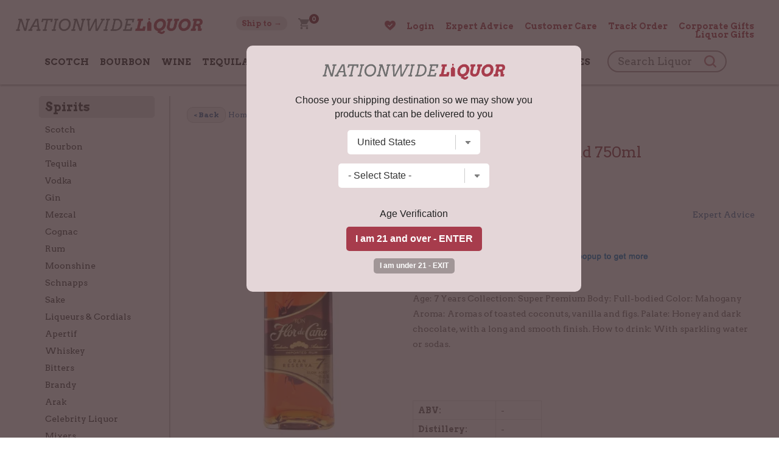

--- FILE ---
content_type: text/html; charset=UTF-8
request_url: https://www.nationwideliquor.com/101369/flor-de-caa-7-year-old
body_size: 17590
content:
<!DOCTYPE html>
<html lang="en">
<head prefix="og: http://ogp.me/ns# fb: http://ogp.me/ns/fb# product: http://ogp.me/ns/product#">



<!-- new design -->

<link rel="preconnect" href="https://fonts.googleapis.com">
<link rel="preconnect" href="https://fonts.gstatic.com" crossorigin>
<link href="https://fonts.googleapis.com/css2?family=Arvo:wght@400;700&display=swap" rel="stylesheet"> 


<meta name="msvalidate.01" content="F08AC9A070A8A6831380C7EBECF91314" />







<!-- new design ends -->



	
	<script type="text/javascript">
    (function(c,l,a,r,i,t,y){
        c[a]=c[a]||function(){(c[a].q=c[a].q||[]).push(arguments)};
        t=l.createElement(r);t.async=1;t.src="https://www.clarity.ms/tag/"+i;
        y=l.getElementsByTagName(r)[0];y.parentNode.insertBefore(t,y);
    })(window, document, "clarity", "script", "lbpb08ffx7");
	</script>


	
	<script async src="https://ob.branderblender.com/i/637af157cfa4bd36a8568aba45d1f041.js" class="ct_clicktrue"></script> 

	<script id="mcjs">!function(c,h,i,m,p){m=c.createElement(h),p=c.getElementsByTagName(h)[0],m.async=1,m.src=i,p.parentNode.insertBefore(m,p)}(document,"script","https://chimpstatic.com/mcjs-connected/js/users/54dff6ea6db91ad654480dfc7/33e144edf114c842d53d426d5.js");</script>

	<!-- Facebook Pixel Code -->
	<script>
	!function(f,b,e,v,n,t,s)
	{if(f.fbq)return;n=f.fbq=function(){n.callMethod?
	n.callMethod.apply(n,arguments):n.queue.push(arguments)};
	if(!f._fbq)f._fbq=n;n.push=n;n.loaded=!0;n.version='2.0';
	n.queue=[];t=b.createElement(e);t.async=!0;
	t.src=v;s=b.getElementsByTagName(e)[0];
	s.parentNode.insertBefore(t,s)}(window,document,'script',
	'https://connect.facebook.net/en_US/fbevents.js');
	 fbq('init', '307745021384272');
	fbq('track', 'PageView');
	</script>
	<noscript>
	<img height="1" width="1"
	src="https://www.facebook.com/tr?id=307745021384272&ev=PageView
	&noscript=1"/>
	</noscript>
	<!-- End Facebook Pixel Code -->


	<!-- bing -->
	

	<!-- ADDED OCT. 2022 -->
	<script>
	  (function(d,s,i)
	  {
		var f,j;
		f=d.getElementsByTagName(s)[0];
		j=d.createElement(s);
		j.async=true;
		j.src='https://mtag.microsoft.com/tags/'+i+'.js';
		f.parentNode.insertBefore(j,f);
	  })
	  (document,'script','14087492731047');
	</script>

	<!-- added nov. 2022 -->
	<script>(function(w,d,t,r,u){var f,n,i;w[u]=w[u]||[],f=function(){var o={ti:"343004125"};o.q=w[u],w[u]=new UET(o),w[u].push("pageLoad")},n=d.createElement(t),n.src=r,n.async=1,n.onload=n.onreadystatechange=function(){var s=this.readyState;s&&s!=="loaded"&&s!=="complete"||(f(),n.onload=n.onreadystatechange=null)},i=d.getElementsByTagName(t)[0],i.parentNode.insertBefore(n,i)})(window,document,"script","//bat.bing.com/bat.js","uetq");</script>
 


		
	
	<!-- Google tag (gtag.js) -->
	<script async src="https://www.googletagmanager.com/gtag/js?id=G-HJSVDP1KZM"></script>
	<script>
	  window.dataLayer = window.dataLayer || [];
	  function gtag(){dataLayer.push(arguments);}
	  gtag('js', new Date());

	  gtag('config', 'G-HJSVDP1KZM', {'allow_enhanced_conversions':true});
	  gtag('config', 'AW-952263320', {'allow_enhanced_conversions':true});
	  gtag('config', 'AW-17574667736', {'allow_enhanced_conversions':true});
	</script>


 
	
	<script>
		!function (w, d, t) {
		  w.TiktokAnalyticsObject=t;var ttq=w[t]=w[t]||[];ttq.methods=["page","track","identify","instances","debug","on","off","once","ready","alias","group","enableCookie","disableCookie"],ttq.setAndDefer=function(t,e){t[e]=function(){t.push([e].concat(Array.prototype.slice.call(arguments,0)))}};for(var i=0;i<ttq.methods.length;i++)ttq.setAndDefer(ttq,ttq.methods[i]);ttq.instance=function(t){for(var e=ttq._i[t]||[],n=0;n<ttq.methods.length;n++
	)ttq.setAndDefer(e,ttq.methods[n]);return e},ttq.load=function(e,n){var i="https://analytics.tiktok.com/i18n/pixel/events.js";ttq._i=ttq._i||{},ttq._i[e]=[],ttq._i[e]._u=i,ttq._t=ttq._t||{},ttq._t[e]=+new Date,ttq._o=ttq._o||{},ttq._o[e]=n||{};n=document.createElement("script");n.type="text/javascript",n.async=!0,n.src=i+"?sdkid="+e+"&lib="+t;e=document.getElementsByTagName("script")[0];e.parentNode.insertBefore(n,e)};

		  ttq.load('C9FH4A3C77U63IDIKC70');
		  ttq.page();
		}(window, document, 'ttq');
	</script>















		
	
	<!-- Lior (heatmap) -->
	<script type="text/javascript" src="//script.crazyegg.com/pages/scripts/0022/1041.js" async="async"></script>
	
	<!-- DOOFINDER -->
	
	<script type="text/javascript">
	var df_group = '';
	</script>
	

	<script src="https://us1-config.doofinder.com/2.x/2c830bb6-2c9f-477e-abf3-25aaa9e183dd.js" async></script>
	
	
	
	

	

	
	



	
<meta name="facebook-domain-verification" content="zght2ohc9oaq9t3m88tq3kv7oc9pim" />

<meta charset="UTF-8">

	<link rel="canonical" href="https://www.nationwideliquor.com/101369/flor-de-caa-7-year-old" />
	


<link rel="stylesheet" href="/style_2025.css" />
<title>Flor de Caña - 7 Year Old 750ml | Nationwide Liquor</title>
<meta name="viewport" content="width=device-width,initial-scale=1.0,user-scalable=no,maximum-scale=1.0" />

<meta name="ahrefs-site-verification" content="abdc0d05f0c329b392425cb65e81bb7100f4ef0398699f79c9d277ef49b72efc">

<META NAME="description" CONTENT="Shop Flor de Caña - 7 Year Old 750ml at the best prices. Age: 7 Years Collection: Super Premium Body: Full-bodied Color: Mahogany Aroma: Aromas of toasted coconuts, vanilla and figs." />
<meta name="norton-safeweb-site-verification" content="op3h72lu3koi131u0k4-l6o4jhivtyqawgm4k4qogsmkn4la5gyapabdduqp-kh4yfibiywm95xdhq6in7kqhfeg1fgpjlpom1ncdgci2f-mh8ndga1316r956dug857" />
<META NAME="author" CONTENT="Nationwide Liquor" />
<META name="distribution" content="Global">
<META name="publisher" content="Nationwide Liquor">
	<META name="robots" content="index,follow">
	<META name="author" content="Nationwide Liquor">
<META name="copyright" content="2026 Nationwide Liquor">
<META name="rating" content="General">
<META name="audience" content="All">
<META name="revisit-after" content="2 days">
<meta name="document-class" content="Living Document">
<meta name="document-state" content="Dynamic">
<meta name="verify-v1" content="aDEJQ1Fuxi9LQkcxU2Xas7gz6gi8w2k4XnWob3nc3U8=" />
<META name="y_key" content="50c643bc32d043cb">
<meta name="msvalidate.01" content="11F9829BD0614953A50983B0B573BC78" />
<link rel="shortcut icon" type="image/x-icon" href="/favicon.ico"/>
<link rel="icon" href="/favicon.ico" type="image/x-icon" />

<meta property="fb:app_id" content="307745021384272" />
	<meta property="og:title" content="Flor de Caña - 7 Year Old 750ml" />
	<meta property="og:description" content="Age: 7 Years Collection: Super Premium Body: Full-bodied Color: Mahogany Aroma: Aromas of toasted coconuts, vanilla and figs. Palate: Honey and dark..." />
	<meta property="og:image" content="https://www.liquorstore-online.com/product_images/p_101369_thumb.webp" />
	<meta property="og:type" content="product.item" />
	<meta property="og:url" content="https://www.nationwideliquor.com/101369/flor-de-caa-7-year-old" />
	<meta property="og:site_name" content="NationwideLiquor.com" />

	<meta property="product:condition" content="new" />
	<meta property="product:availability" content="instock" />
	<meta property="product:price:amount" content="119.99" />
	<meta property="product:price:currency" content="USD" />
	<meta property="product:link" content="https://www.nationwideliquor.com/101369/flor-de-caa-7-year-old" />
	<meta property="product:retailer_item_id" content="02696485274" />
	
	<meta name="twitter:card" content="summary" />
	<meta name="twitter:title" content="Flor de Caña - 7 Year Old 750ml" />
	<meta name="twitter:description" content="Age: 7 Years Collection: Super Premium Body: Full-bodied Color: Mahogany Aroma: Aromas of toasted coconuts, vanilla and figs. Palate: Honey and dark..." />
	<meta name="twitter:image" content="https://www.liquorstore-online.com/product_images/p_101369_thumb.webp" />
	

<script src="//ajax.googleapis.com/ajax/libs/jquery/2.1.1/jquery.min.js"></script>


<script type="text/javascript" src="https://code.jquery.com/jquery-migrate-1.2.1.min.js"></script>
<script type="text/javascript" src="/js/csp_common_3.js"></script>
<script type="text/javascript">


$(document).ready(function()
{


	   		openwindow();
   		
	$(".toggle_cat").click(function()
	{
		$(".content_left").toggle();

		if ($(".content_left").is(":visible"))
		{
			$("#nav_small").find('a').removeClass('navsel');
			$(this).find('a').addClass("navsel");
			$(".searchbox2").hide();
		}
		else
		{
			$(this).find('a').removeClass("navsel");
		}

	 });


	$(".toggle_search").click(function() { $(".searchbox2").toggle();


		if ($(".searchbox2").is(":visible"))
		{
			$("#nav_small").find('a').removeClass('navsel');
			$(this).find('a').addClass("navsel");
			//$(".toggle_cat").find('a').removeClass('navsel');
			$(".content_left").hide();
		}
		else
		{
			$(this).find('a').removeClass("navsel");
		}


	});


	// Hiding popup state selection box | 12-12-2017
	$(".change_c").click(function(e)
	{
		e.preventDefault();
		openwindow();
	});


    $('#dialog .close').click(function (e)
    {
        e.preventDefault();
        $('#mask, #dialog').hide();
    });


    $('#mask').click(function ()
    {
       // $(this).hide();
        //$('#dialog').hide();
    });

	
	$(".open_search").click(function()
	{
		var scroll = $(window).scrollTop();
		
			$(".searchbox_mob").hide().animate({
                                                        opacity: "show"
                                                    },
                                                    "fast");
			
			$(".mainnav").hide();
			$(".menuopen").show();
			$(".menuclose").hide();
			$(".right_links").hide();
		
		if (scroll > 0)
		{
			 $("html, body").animate({ scrollTop: 0 }, "slow");
		}
		
			return false;
		
		
	});
	

	$(".shownav").click(function()
	{
		if ($(".mainnav").is(":visible"))
		{

			$(".mainnav").hide();
			$(".menuopen").show();
			$(".menuclose").hide();
			$(".right_links").hide();
			
			// $(".searchbox_mob").show(); // 02-09-2021


		}
		else
		{
			$(".mainnav").show();
			$(".menuopen").hide();
			$(".menuclose").show();
			$(".right_links").show();
			
			// $(".searchbox_mob").hide(); // 02-09-2021

		}

		$('html,body').scrollTop(0);
	});




	WIN_WIDTH = $(window).width();

	$(window).resize(function()
	{
		new_w = $(window).width();

		if (WIN_WIDTH != new_w)
		{
			/*
			$("#header_img").show();
			$("#hp_carousel").show();
			$("#search").show();
			$(".menuopen").show();
			$(".menuclose").hide();
			$("#container").children().show();
			$("#footer").show();
			*/

			if($(window).width() > 999)
			{

				 $('.mainnav').show();
				 $(".right_links").show();
				 
				 // $(".searchbox_mob").hide(); // 02-09-2021

			}

			if($(window).width() <= 999)
			{
				 //$('#left').hide();
				 $(".mainnav").hide();
				$(".menuopen").show();
				$(".menuclose").hide();
				$(".right_links").hide();
				
			}
		}

		WIN_WIDTH = new_w;

	});





});


</script>

<script>
$(document).ready(function()
{
	
	
	
	
    
    $(window).scroll(function() 
	{    
        var scroll = $(window).scrollTop();
		
		/*
		animate = 0;
		if (scroll == 0)
		{
			$("#search_2nd").hide();
			$(".searchbox_mob").hide().animate({
                                                        opacity: "show"
                                                    },
                                                    "fast");
		}
		else
		{
			$("#search_2nd").css('display','inline-block');
			$(".searchbox_mob").hide();
			
		}
		
		
		
		
        if (scroll > 0) 
		{
            $("#fixed_area").addClass("nav_border");
			
        } 
		else 
		{
           $("#fixed_area").removeClass("nav_border");
		  
        }
		*/
		
		
    });


});
</script>




	<script type="text/javascript" src="//platform-api.sharethis.com/js/sharethis.js#property=5a2b6905680f010012eb134d&product=inline-share-buttons"></script>
		<script src='https://www.google.com/recaptcha/api.js'></script>
	<script type="application/ld+json">
{
  "@context": "https://schema.org",
  "@type": "Organization",
  "name": "Nationwide Liquor",
  "url": "https://www.nationwideliquor.com/",
  "logo": "https://www.nationwideliquor.com/images/logo_r5.png"
}
</script>









<!-- Criteo Loader File -->
<script type="text/javascript" src="//dynamic.criteo.com/js/ld/ld.js?a=96898" async="true"></script>
<!-- END Criteo Loader File -->






</head>

<body>

	<script>
	
$(document).ready(function()
{
	
	var SITE_ROOT_URL = 'https://www.nationwideliquor.com/';
	
	var addmsg = "<span class='in_ur_cart pointer' rel='ppp'>&#10004; Added &nbsp; <a href='https://www.nationwideliquor.com/checkout/' class='red bold'>Checkout &rsaquo;</a></span>";
	var orig_add_to_cart = "<input type='hidden' maxlength='1' size='1' name='qty_ppp' class='catp_txt' value='1'> <a class='atc_btn add_to_cart pointer' rel='ppp'>Add to Cart</a><div class='msgp_ppp'></div>";

	
	
	$("body").on('click','.addtocartbtn',function()
	{
	
			p = $(this).attr("rel");
			imgdiv = $(this).parent();
			qty = $("input[name='qty_"+p+"']").val();

			datastr = "p="+p+"&nquan="+qty+"&ajax=1";
			
			// alert(datastr);
			
			imgdiv.html("&bull; &bull; &bull;");

			ajaxobj = $.ajax
			({
				type: "POST",
				url: SITE_ROOT_URL+"basket.php",
				cache: false,
				data: datastr,
				dataType: 'xml',
				success: function(xml)
				{
					
					
					tot_items = $(xml).find("tot_items").text();
					//p_id = $(xml).find("product_id").text();
					cart_result = $(xml).find("cart_result").text();


					obj_fbq = $(xml).find("fbq").text();
					obj_name = $(xml).find("product_name").text();
					obj_itemcode = $(xml).find("itemcode").text();
					obj_price = parseFloat($(xml).find("itemprice").text());
					
					
											if (obj_fbq == '1')
						{

							fbq('track', 'ViewContent',
							{
								content_name: obj_name,
								content_ids: [obj_itemcode],
								content_type: 'product',
								value: obj_price,
								currency: 'USD'
							});

							fbq('track', 'AddToCart',
							{
								content_name: obj_name,
								content_ids: [obj_itemcode],
								content_type: 'product',
								value: obj_price,
								currency: 'USD'
							});
						}
						
					if (cart_result == '1')
					{
						$(".tot_items_cart").html(tot_items);

						$(".tot_items_cart").parent().parent().hide().animate({opacity: "show"},"slow");

						new_msg = addmsg.replace(/(ppp)/g,p); // regex is better

						imgdiv.html(new_msg);
					}
					else
					{
						
						/* to replace multiple, use regex */
						
						new_msg = orig_add_to_cart.replace(/(ppp)/g,p);
						
						
						
						imgdiv.html(new_msg);
						
						$(".msgp_"+p).html('Please enter less quantity').addClass('red mt4 font10 lt15').show();
						
						// imgdiv.html(orig_add_to_cart);
						// imgdiv.html("<span class='error_red font12'>Error: Invalid quantity</span>");
					}


				},

				error: function ()
				{
					imgdiv.html("<span class='error_red font12'>Some error occured.Please try again later.</span>");
				}
			});


		});
});

	</script>
		<noscript><iframe src="https://ob.branderblender.com/ns/637af157cfa4bd36a8568aba45d1f041.html?ch=" width="0" height="0" style="display:none"></iframe></noscript> 
		<style>
	:root 
		{
		  --star-size: 20px;
		  --star-color: #E0E0E0;
		  --star-background: #ffaa00;
		}

		.Stars 
		{
		  --percent: calc(var(--rating) / 5 * 100%);
		 
		  display: inline-block;
		  font-size: var(--star-size);
		  font-family: Times;
		  line-height: 1;
		 
		}
		.Stars::before {
		  content: "★★★★★";
		  letter-spacing: 2px;
		  background: linear-gradient(90deg, var(--star-background) var(--percent), var(--star-color) var(--percent));
		  -webkit-background-clip: text;
		  -webkit-text-fill-color: transparent;
		 
		}
		
		.StarsBig{font-size:26px;top:2px;position:relative}
	</style>
	
<noscript class='noscript'><b>Your browser does not support JavaScript!</b><br />You might experience some issues browsing this website. We recommend you to either enable Javascript in your browser or use a different browser. Thank you.</noscript>




<script>
$(document).ready(function()
{
	new_vpwd = $(window).width();
	$("#size").html(new_vpwd + " px");
});

$(window).resize(function()
{
	new_vpwd = $(window).width();
	$("#size").html(new_vpwd + " px");

});
</script>


	<div id="fixed_area">
	
				

		<div id="topbar0">
			<div id="topbar1">
				<div id="topbar2">

					<div class="res_mobpad res_navicon left"><img src="/images/nav_menu2.png" class="shownav menuopen" alt="="/><img src="/images/ico_close.png" class="shownav menuclose hidden" alt="X"/></div>


					<div class="logo"><a href="https://www.nationwideliquor.com/"><img src="/images/logo_n1.png" class="noborder" alt="Nationwide Liquor"/></a></div>

					<div class="center_links">
							
						<ul class="nav_2">
						
							<li class="res_mobpad2"><a href="#;" class="open_search"><img src="/images/searchico.png"></a></li>
						
							<li>
								
								<a href="#;" class="change_c links sel_link"><span class='res_desktop'><span class=''>Ship to &rarr;</span></span>
								</a>
								
							
							</li>
							
							<li>
							<a href="https://www.nationwideliquor.com/basket.php"><img src="/images/ico_cart.png" class="ico_cart img_fade5" alt="Cart"/><sup class='tot_items_cart'>0</sup></a>
							</li>
						</ul>
							
							
							
							
						


					</div>
					
										<div class="right_links"><ul class="nav_3">
							
							<li><a href="https://www.nationwideliquor.com/wishlist/"><img style="position:relative;top:2px" src="/images/heart_2.png" width="18px">  <span class='wlcount'></span></a></li>
							
							
															<li><a href="https://www.nationwideliquor.com/login/">Login</a></li>
															
							<li><a href="https://www.nationwideliquor.com/expert-advice.php">Expert Advice</a></li>
							<!-- <li><a href="https://www.nationwideliquor.com/blog/">Blog</a></li> -->
							<li><a href="https://www.nationwideliquor.com/contact/">Customer Care</a></li>
							<li><a href="https://www.nationwideliquor.com/track-order.php">Track Order</a></li>
							<li><a href="https://www.nationwideliquor.com/corporate-gifts/">Corporate Gifts</a></li>
							<li><a href="https://www.nationwideliquor.com/gifting/">Liquor Gifts</a></li>
						
						</ul><div class="clear"></div></div>
					
					<div class="clear"></div>

				
					

					<script>
					$(document).ready(function()
					{
						searchurl = 'https://www.nationwideliquor.com/products/';
						LOCAL = '0';

						$("#searchform").submit(function()
						{

							key = $("#key").val().toLowerCase().trim().replace(/\s\s+/g, ' ').replace(/\s/g,'-');

							if (LOCAL == '1')
							{
								newurl = searchurl + "?key=" + key;
							}
							else
							{
								newurl = searchurl + key;
							}
							location.href = newurl;

							return false;
						});
						
						$("#searchform2").submit(function()
						{

							key = $("#key2").val().toLowerCase().trim().replace(/\s\s+/g, ' ').replace(/\s/g,'-');

							if (LOCAL == '1')
							{
								newurl = searchurl + "?key=" + key;
							}
							else
							{
								newurl = searchurl + key;
							}
							location.href = newurl;

							return false;
						});


					});
					</script>

					

					
					
					
					<div class="mainnav">
						<ul class="main_nav">


														<li class='js_navlinks'><a href="https://www.nationwideliquor.com/spirits/scotch/">Scotch</a></li>
								
								
																<li class='js_navlinks'><a href="https://www.nationwideliquor.com/spirits/bourbon/">Bourbon</a></li>
								
								
																<li class='js_navlinks'><a href="https://www.nationwideliquor.com/wine/champagne-sparkling/">Wine</a></li>
								
								
																	<li class='res_mobile'>
										<a href="https://www.nationwideliquor.com/wine/red-wine/" style='font-weight:normal;text-transform:none'>Red Wine</a>
										<a href="https://www.nationwideliquor.com/wine/white-wine/" style='font-weight:normal;text-transform:none'>White Wine</a>
										<a href="https://www.nationwideliquor.com/wine/champagne-sparkling/" style='font-weight:normal;text-transform:none'>Champagne</a>
									
									</li>
								
																	<li class='js_navlinks'><a href="https://www.nationwideliquor.com/spirits/tequila/">Tequila</a></li>
								
								
																<li class='js_navlinks'><a href="https://www.nationwideliquor.com/spirits/gin/">Gin</a></li>
								
								
																<li class='js_navlinks'><a href="https://www.nationwideliquor.com/spirits/vodka/">Vodka</a></li>
								
								
																<li class='js_navlinks'><a href="https://www.nationwideliquor.com/spirits/rum/">Rum</a></li>
								
								
																<li class='js_navlinks'><a href="https://www.nationwideliquor.com/celebrities/">Celebrity Liquor</a></li>
								
								
																<li class='js_navlinks'><a href="https://www.nationwideliquor.com/accessories/gift-certificates/">Gift Certificates</a></li>
								
								
								
						
						<li id="search_2nd" class="res_desktop">
							<form name="searchFrm" action="https://www.nationwideliquor.com/products/" id="searchform2" class="headersearch">
								<span class="input-append-2nd">

									<input name="key" type="text" id="key2" value="" placeholder="Search Liquor">
									<i class="icon-zoom-in2">
										<input type='image' class="wh20" src="/images/searchico.png" alt='Search'/></i>
								</span>
								
								
							</form>
							
						</li>
						
						


						</ul>
					</div>

					<div class="clear"></div>
				</div>

			</div>
		</div>

		
		
		

	</div>
	
	
	
	
	
	
	<div id="rest_body_no_coupon">
	
	
		
	
	 <div class="searchbox_mob ">

			<form name="searchFrm" action="https://www.nationwideliquor.com/products/" id="searchform" class="headersearch">
				<div class="input-append">

					<input name="key" type="text" id="key" value="" placeholder="Search Liquor">
					<i class="icon-zoom-in2">
						<input type='image' class="wh20" src="/images/searchico.png" alt='Search'/></i>
				</div>
				
			</form>
		</div>
	
	
			<div id="main_content">
		<div id="main_content1">

			

				<div class="content_right">
				


<!-- doofinder add to cart -->
	
	
<script>
$(document).ready(function()
{
	var SITE_ROOT_URL = 'https://www.nationwideliquor.com/';
	
	document.addEventListener('doofinder.cart.add', function(event) 
	{
		const { item_id, amount } = event.detail;

		// add custom code to send the data to your cart API

		
		p = item_id;
		
		datastr = "p="+p+"&nquan=1"+"&ajax=1";

		
		ajaxobj = $.ajax
		({
			type: "POST",
			url: SITE_ROOT_URL+"basket.php",
			cache: false,
			data: datastr,
			dataType: 'xml',
			success: function(xml)
			{
				
				 
				 
				tot_items = $(xml).find("tot_items").text();
				//p_id = $(xml).find("product_id").text();
				cart_result = $(xml).find("cart_result").text();


				obj_fbq = $(xml).find("fbq").text();
				obj_name = $(xml).find("product_name").text();
				obj_itemcode = $(xml).find("itemcode").text();
				obj_price = parseFloat($(xml).find("itemprice").text());
				
				
									if (obj_fbq == '1')
					{

						fbq('track', 'ViewContent',
						{
							content_name: obj_name,
							content_ids: [obj_itemcode],
							content_type: 'product',
							value: obj_price,
							currency: 'USD'
						});

						fbq('track', 'AddToCart',
						{
							content_name: obj_name,
							content_ids: [obj_itemcode],
							content_type: 'product',
							value: obj_price,
							currency: 'USD'
						});
					}
					
				if (cart_result == '1')
				{
					$(".tot_items_cart").html(tot_items);

					$(".tot_items_cart").parent().parent().hide().animate({opacity: "show"},"slow");

					
				}
				else
				{
					
					// do nothing
				}


			},

			error: function ()
			{
				// do nothing
			}
		});





		// console.log("added ${amount} of item #${item_id}");
	});
});

</script>
<script>


fbq('track', 'ViewContent', {
  content_name: 'Flor De Caa 7 Year Old 750ml',
  content_ids: ['02696485274'],
  content_type: 'product',
  value: 119.99,
  currency: 'USD'
 });

</script>






      
<!-- Criteo Product Tag -->

<script type="text/javascript">
window.criteo_q = window.criteo_q || [];
var deviceType = /iPad/.test(navigator.userAgent) ? "t" : /Mobile|iP(hone|od)|Android|BlackBerry|IEMobile|Silk/.test(navigator.userAgent) ? "m" : "d";
window.criteo_q.push(
    { event: "setAccount", account: 96898 },
	    { event: "setSiteType", type: deviceType},
    { event: "viewItem", item: "101369" }
);
</script>
<!-- END Criteo Product Tag -->

    






<script>
function submitTAF(frm)
{
var valid = true;
str = "There is some problem with your form submission. ";
str += "Kindly provide us the missing or incorrect information enclosed below.\n\r\n\r";

	if(!checkMail(frm.to.value))
	{
		str += "- Please enter a valid email address of your friend.\n\r";
		valid = false;
		frm.to.focus();
	}

	if(!checkMail(frm.from.value))
	{
		str += "- Please enter your valid email address.\n\r";
		valid = false;
		frm.from.focus();
	}

	if(frm.message.value=="")
	{
		str += "- Please enter message.\n\r";
		valid = false;
		frm.message.focus();
	}

	if(frm.code.value=="")
	{
		str += "- Please enter captcha code.\n\r";
		valid = false;
		frm.message.focus();
	}

	if(!valid)
		alert(str);

return valid;
}


function submitReview(frm)
{
var valid = true;
str = "There is some problem with your form submission. ";
str += "Kindly provide us the missing or incorrect information enclosed below.\n\r\n\r";

	if(frm.title.value=="" || frm.title.value==null)
	{
		str += "- Please enter title.\n\r";
		valid = false;
		frm.title.focus();
	}

	if(frm.review.value=="" || frm.review.value==null)
	{
		str += "- Please enter review.\n\r";
		valid = false;
		frm.review.focus();
	}

	if(frm.anonymous[0].checked == true && frm.reviewer.value=="")
	{
		str += "- Please enter reviewer name.\n\r";
		valid = false;
		frm.reviewer.focus();
	}

	if(!valid)
		alert(str);

return valid;
}


function updateTabbedPane(tabID)
{
var tabArr =  new Array("distilleryTab", "tastingNotesTab", "tellFriendTab", "addReviewTab");

	for(i=0; i<tabArr.length; i++)
	{
		if(tabID==tabArr[i])
		{
			document.getElementById(tabArr[i]).style.borderBottom="none";
			div = tabArr[i].replace("Tab","Div");
			document.getElementById(div).style.display="block";
			document.getElementById(tabArr[i]).style.border="1px solid #F0EEE7";
			document.getElementById(tabArr[i]).style.borderBottom="none";
		}
		else
		{
			document.getElementById(tabArr[i]).style.borderBottom="1px solid #F0EEE7";
			div = tabArr[i].replace("Tab","Div");
			document.getElementById(div).style.display="none";
			document.getElementById(tabArr[i]).style.border="1px solid #F0EEE7";
			document.getElementById(tabArr[i]).style.borderBottom="1px solid #F0EEE7";
		}
	}
}


</script>










	<div itemscope itemtype="http://schema.org/Product">



			<p>
							

					 <div class='font12' style='padding-bottom:10px;line-height:18px'>
						<table>
						<tr>
						<td><a onclick="history.back()" href="#;" class="linksbtn" style="text-transform:none;cursor:pointer"><&nbsp;Back</a></td>
						<td><a href="https://www.nationwideliquor.com/" class="links">Home</a> &nbsp;>&nbsp; <a class="links" href="https://www.nationwideliquor.com/spirits/rum/">Rum</a> &nbsp;>&nbsp; Flor de Caña - 7 Year Old 750ml						</td>
						</tr>
						</table>
					</div>
					
					
							</p>
		
		



		<div id="pd_left" class="center">

						<div class="mb10"><img itemprop="image" src="https://www.liquorstore-online.com/product_images/p_101369.webp" alt="Flor de Caña - 7 Year Old 750ml" style="max-width:99%"></div>


							<p class="center mb5"><a class="links" href="https://www.liquorstore-online.com/product_images/p_101369.webp" target="_blank">View Large Image</a></p>
					<div class='space20'></div>
	<div class='space20'></div>
	
	<div class='center'>
			<a href="https://www.shopperapproved.com/reviews/nationwideliquor.com">
		<img height="80px" src="https://www.liquorstore-online.com/common/quality_web.png" alt="Quality Guaranteed">		</a>
			</div>
	<div class='space20'></div>
	
		<div id="reviews_show"
	
		
	></div>
		
	
		</div>

		<div id="pd_right">

			
			
			
			<h1 itemprop="name">Flor de Caña - 7 Year Old 750ml</h1>
			
			<div id="top_container_box">
			<p class="bold nobtmpad"><span class='faded unbold' itemprop='sku'>02696485274</span>			
				
				&nbsp; 		
		<script type="text/javascript">
		$(document).ready(function()
		{
			var SITE_ROOT_URL = 'https://www.nationwideliquor.com/';
			var SITE_APPEND = '/';
			var URL_IMG_SSL = 'https://www.liquorstore-online.com/';
			var SID = '2';
			
			var app_left = '';
			var app_right = '';
			
			if (SID == '2') 
			{
				app_left = "("; 
				app_right = ")";
			}
			
			
			$("#top_container_box").on('click','.add_wishlist',function()
			{
				
				id = $(this).attr("rel");
				
				objs = $(this);
				
				do_what = $(this).attr("rev");
				
				p = $(this).attr("rel");
				
				datastr = "p="+p+"&ajax=1&do="+do_what;
				
				// alert(datastr);
				
				objs.addClass("img_fade5");
				
						
				ajaxobj = $.ajax
				({
					type: "POST",
					url: SITE_ROOT_URL+"add_wishlist.php",
					cache: false,
					data: datastr,
					dataType: 'xml',
					
					success: function(xml)
					{
						
						objs.removeClass("img_fade5");
						
						added = $(xml).find("added").text();
						count = $(xml).find("count").text();
						
						if (added == 'yes')
						{
							$(".wlcount").hide().html(app_left+count+app_right).animate({
																opacity: "show"
															},
															"slow");
															
							if (do_what == '1')
							{
								objs.attr("src",SITE_APPEND + "images/heart_2.png");
								objs.attr("rev","-1");
								objs.attr("title","In your Wishlist");
							}
							if (do_what == '-1')
							{
								objs.attr("src",SITE_APPEND + "images/heart_0.png");
								objs.attr("rev","1");
								objs.attr("title","Add to Wishlist");
							}
							
							
						}
						
						/*
						tot_items = $(xml).find("tot_items").text();
						//p_id = $(xml).find("product_id").text();
						cart_result = $(xml).find("cart_result").text();


						obj_fbq = $(xml).find("fbq").text();
						obj_name = $(xml).find("product_name").text();
						obj_itemcode = $(xml).find("itemcode").text();
						obj_price = parseFloat($(xml).find("itemprice").text());
						*/
						
						
					},

					error: function ()
					{
						/* do nothing */
						objs.removeClass("img_fade5");
					}
				});
				
			});
		});
		
		</script>
		
		<img style="position:relative;top:4px" class="add_wishlist" title="Add to Wishlist" rev="1" rel="101369" src="https://www.nationwideliquor.com/images/heart_0.png" width="20px"/>				
			
			</p>
			</div>
			
					<style>
		
		.mt10{margin-top:10px;}
		
		
		#review_form 
		{
			width:400px;
			height:85%;
			padding:20px 20px;
			display: none;
			background: #FFFFFF;
			margin-top:0px;
			margin-bottom:0px;
			position: fixed;
			top: 50%; 
			left: 50%;
			z-index:99999;
			
			text-align:left;
			overflow: auto;
		}

		#review_form p{padding:0;margin:0 0 10px 0;}

		#review_form .p_lbl
		{
			margin:0;display:inline-block;font-size:13px;font-weight:bold;
			padding:5px 10px;
			color:#906f34;
			background: #ffdc7e;

			-webkit-border-top-left-radius: 5px;
			-webkit-border-top-right-radius: 5px;
			-moz-border-radius-topleft: 5px;
			-moz-border-radius-topright: 5px;
			border-top-left-radius: 5px;
			border-top-right-radius: 5px;

		}

		.g-recaptcha 
		{
			transform:scale(0.7);
			transform-origin:0 0;
		}

		#review_form .space20{height:15px;}
		#review_form input:not([type="submit"]), #review_form textarea {width:90%;outline: none; }

		.rating_input{border-radius:0;font-size:14px;font-family:arial;outline:none;BORDER:1px solid #d0a348;margin:0;padding:7px;font-weight:normal; -webkit-appearance: none;}
		
		
		.rating_input::placeholder { /* Chrome, Firefox, Opera, Safari 10.1+ */
		  color: #c0c0c0;
		  opacity: 1; /* Firefox */
		}

		_rating_input:-ms-input-placeholder { /* Internet Explorer 10-11 */
		  color: #c0c0c0;
		}

		_rating_input::-ms-input-placeholder { /* Microsoft Edge */
		  color: #c0c0c0;
		}
		
		
		.inpbold{font-weight:bold;font-size:16px}

		*html #review_form {position:absolute}

		#review_form .close_review_form{font-size:14px;color:#a0a0a0;text-transform:uppercase;text-decoration:none;}
		#review_form select {font-family:arial,tahoma;font-size:12px;padding:0;color:#333333;}
		#review_form .submit {cursor:pointer;}

		.f_right{float:right;}

		.horline2{height:1px;background:#c0c0c0;margin:10px 0;padding:0;}

		.h3_rating{margin:0 0 10px 0;padding:0;}

		.review_submit_ok{margin-bottom:20px;background:#5eb600;display:none;color:white;padding:10px;display:none}


		.rate 
		{
			float:left;
			padding: 0 5px 0 10px;
			BORDER:1px solid #d0a348;
			outline:none;
			overflow:hidden;
			
		}
		.rate:not(:checked) > input {
			position:absolute;
			top:-9999px;
		}
		.rate:not(:checked) > label {
			float:right;
			width:1em;
			overflow:hidden;
			white-space:nowrap;
			cursor:pointer;
			font-size:30px;
			color:#ccc;
		}
		.rate:not(:checked) > label:before {
			content: '★ ';
		}
		.rate > input:checked ~ label {
			color: #ffaa00;    
		}
		.rate:not(:checked) > label:hover,
		.rate:not(:checked) > label:hover ~ label {
			color: #ffdc7e;  
		}
		.rate > input:checked + label:hover,
		.rate > input:checked + label:hover ~ label,
		.rate > input:checked ~ label:hover,
		.rate > input:checked ~ label:hover ~ label,
		.rate > label:hover ~ input:checked ~ label 
		{
			color: #ffaa00;
		}

			
			
		

		.rbar{color:#999;margin:0 5px;width:1px;background:#999;height:15px;display:inline-block;position:relative;top:3px}
		
		.review_heading{font-size:16px;font-weight:bold;margin:0 0 5px 0;padding:0}
		
		.gotoreviews{cursor:pointer;}
		
		.res_in_nl{display:inline-block;}
		
		@media screen and (min-width:0px) and (max-width: 767px)
		{
			#review_form
			{
				width:80%;
				padding:10px;
			}
			
			.res_in_nl{display:block;margin-top:10px;}
			
		}
		
		.top1pxm{position:relative;top:-1px}
		
		
		</style>
				<script type="text/javascript">
			
			$(document).ready(function()
			{
				var recap = 0;
				var SITE_APPEND = '/';

				function recaptchaCallback()
				{
					recap = 1;
					
				}
				
				$(".gotoreviews").on('click',function()
				{
					$('html, body').animate({
									scrollTop: $('#reviews_show').offset().top
								}, 'fast');
								
				});
				
				
				$('#sort_review').on('change', function() 
				{
					next_page = 1;
					load_reviews(next_page);
				  
				});
				
				$(document).on("click",".load_reviews",function()
				{
					next_page = $(this).attr("rel");
					load_reviews(next_page);
				});
				
				
				function load_reviews(next_page)
				{
					sort = $("#sort_review").val();
					var datastr = 'product_id=101369&sort='+sort+'&next_page='+next_page;
					
					ajaxobb = $.ajax
					({
							type: "POST",
							url: SITE_APPEND + "ajax_load_reviews.php",
							cache: false,
							data: datastr,
							dataType: 'text',
							success: function(e) 
							{
								
								 $('html, body').animate({
									scrollTop: $('#reviews_show').offset().top
								}, 'fast');
								
								$("#review_box").hide().html(e).animate({
                                                        opacity: "show"
                                                    },
                                                    1200);
								
								
							},
							
							error: function ()
							{
								
							}
								
							
					});
				}
				
				
					
					
				
				$(".close_review_form").click(function()
				{
					close_review_form();
					// location.reload();
					
					load_page_safely();

				});
				
				$(".write_review").click(function()
				{
					open_review_form();
				});
				
				
			
								
				function load_page_safely()
				{
					tmp_loc = window.location.href;
					tmp_loc = tmp_loc.replace("?loadR=1","");
					tmp_loc = tmp_loc.replace("loadR=1","");
					window.location = tmp_loc;
				}
				
				
				
				function close_review_form()
				{
					$("#mask").hide();
					$("#review_form").hide();
					$('body').css('overflow', '');
				}
				
				function open_review_form()
				{
					
					$('body').css('overflow', 'hidden');
					
					var maskHeight = $(document).height();
					var maskWidth = $(window).width();
					$('#mask').css({'width':maskWidth,'height':maskHeight});
					$('#mask').fadeTo("fast",0.8); 
				 
					var winH = $(window).height();
					var winW = $(window).width();
					id = $("#review_form");
					
					// alert(winH + '-' + winW);
					
					
					$(id).css('top',20);
					$(id).css('left', winW/2-$("#review_form").width()/2 - 10);
				 					
					$(id).fadeIn('fast'); 
				}
				
				$("#reviewfrm").submit(function()
				{
					var formok = true;
					var err = '';
					
					$rating = $("#review_form input[name='rating[]']:checked");
					$headline = $("#review_form input[name='headline']");
					$review = $("#review_form textarea[name='review']");
					$name = $("#review_form input[name='name']");
					// $email = $("#review_form input[name='email']");
					
					// alert('rating val is..' + $rating.val());
					
					if ($rating.val()=='' || !$rating.val()) { err += '- Please select a star rating. \n'; formok = false; }
					if (IsEmpty($(this).find("input[name='headline']").val())) { err += '- Please enter headline. \n'; formok = false; }
					if (IsEmpty($(this).find("textarea[name='review']").val())) { err += '- Please enter your review. \n'; formok = false; }
					if (IsEmpty($(this).find("input[name='name']").val())) { err += '- Please enter your name. \n'; formok = false; }
					// if (IsEmpty($(this).find("input[name='email']").val())) { err += 'Please enter your email. \n'; formok = false; }
					
										
					if (formok == false)
					{
						alert('Sorry, we cannot complete your request. Please provide us the missing or incorrect information enclosed below.\n\n'+err);
					}
					else
					{
						
						var datastr = 'g-recaptcha-response='+grecaptcha.getResponse()+'&product_id=101369&rating='+$rating.val()+'&headline='+$headline.val()+'&review='+$review.val()+'&name='+$name.val();
						
						
						// alert(datastr);
						
						
						$("#errormsg2").show().html("Processing...Please wait");
						$("#btn_submit").hide();
						
						ajaxobb = $.ajax
						({
								type: "POST",
								url: SITE_APPEND + "ajax_review.php",
								cache: false,
								data: datastr,
								dataType: 'xml',
								success: function(xml) 
								{
									msg = $(xml).find("msg").text();
									error = $(xml).find("error").text();
									
									
									
									if (error == '1')
									{
										$("#errormsg2").show().html(msg);
										$("#btn_submit").show();
										
										recap = 0;
										
									}
									
									if (error == '0')
									{
										
										
										// location.reload();
										close_review_form();
										load_page_safely();
										
										
									}
									
								},
								
								error: function ()
								{
									$("#errormsg2").show().html('Some error occured. Please try again later.');
									$("#btn_submit").show();
									
								}
									
								
						});
						
					}
									
					return false;
					
				});
				
				
			});
			
		</script>
				<div>
							<span class="Stars" title="No rating yet" style="--rating: 0;"></span> 
							<span class="top1pxm"><a href="#;" class="links write_review">Write a review</a></span>
		
		</div>
				
		<div class="space20"></div>

		<div class="review_submit_ok"></div>

		
		
		<script>
				</script>

				<div id="review_form" style="display:none">
			
			<form id="reviewfrm" action="#;">
			<table cellspacing="0" cellpadding="0" width="100%">
			<tr>
			<td width="20%">
									<img itemprop="image" src="https://www.liquorstore-online.com/product_images/p_101369_thumb.webp" alt="Flor de Caña - 7 Year Old 750ml" style="max-height:100px">
			<td>
				<h3 class="h3_rating">Write a review</h3>
				<p class="nobtmpad red"><b>Flor de Caña - 7 Year Old 750ml</b></p>
			</td>
			<td valign="top" align="right" width="5%">
				<a href="#;" class="close_review_form" title="Close">&#10060;</a>
			</td>
			</tr>
			</table>
			
			<div class='space20'></div>
			
			<div class="p_lbl">Select a rating &darr;</div>
			<div>
				<div class="rate">
				
					<input type="radio" id="star5" name="rating[]" value="5" />
					<label for="star5" title="Excellent">5 stars</label>
					
					<input type="radio" id="star4" name="rating[]" value="4" />
					<label for="star4" title="Very Good">4 stars</label>
					
					<input type="radio" id="star3" name="rating[]" value="3" />
					<label for="star3" title="Good">3 stars</label>
					
					<input type="radio" id="star2" name="rating[]" value="2" />
					<label for="star2" title="Average">2 stars</label>
					
					<input type="radio" id="star1" name="rating[]" value="1" />
					<label for="star1" title="Bad">1 star</label>
					
					
					
					
				</div>
				
				<span class='rating_title'></span>
				
				<div class='clear'></div>
			</div>
			
			<div class='space20'></div>
			
			
			<div  class="p_lbl">Add a headline &darr;</div>
			<div><input name="headline" autocomplete="off" class="rating_input inpbold" maxlength="60" size="40"></div>	
			<div class='space20'></div>
			
			<div  class="p_lbl">Write your review &darr;</div>
			<div><textarea name="review" class="rating_input" rows="4"></textarea></div>	
			<div class='space20'></div>
			
			<div class="p_lbl">Your name &darr;</div>
			<div><input name="name" autocomplete="off" maxlength="100" class="rating_input" value=""></div>
			
			
			<div class='space20'></div>
			<div class="g-recaptcha" data-sitekey="6LcjDDwUAAAAAJDoh0mgTBL9e5k-VQhN7psiqrV-" data-callback="recaptchaCallback"></div>
			
			<div><input type="submit" value="Submit Review" class="resbtns2" id="btn_submit"></div>
			
			<p id="errormsg2" style="margin:10px 0 0 0;padding:0;color:red;font-weight:bold"></p>
			
			
			</form>
		
		</div>
		
			


			<div itemprop="offers" itemscope itemtype="http://schema.org/Offer">

				<p>
				<span class="price_big"><span itemprop="priceCurrency" content="USD">$</span><span itemprop="price" content="119.99">119.99</span></span>&nbsp;<span style='font-size:12px;margin-left:5px;font-weight:bold;display:inline-block;color:red;background:#fff;'>price per bottle</span>				
				
				<span style="float:right"><a href="https://www.nationwideliquor.com/expert-advice.php" class="links">Expert Advice</a></span>
				
				</p>
				
				
				
				
				
												<div><a href="https://www.nationwideliquor.com/cart/?p=101369" class="resbtns2">Add to Cart</a>
						</div>



						<link itemprop="availability" href="http://schema.org/InStock" />
						<img src="https://www.liquorstore-online.com/common/select_state.png" />
											<div class="space20"></div>
					<p itemprop="description">Age: 7 Years Collection: Super Premium Body: Full-bodied Color: Mahogany Aroma: Aromas of toasted coconuts, vanilla and figs. Palate: Honey and dark chocolate, with a long and smooth finish. How to drink: With sparkling water or sodas.</p>
						<div style="height:40px;margin-top:20px">
			<div class="sharethis-inline-share-buttons"></div>
	</div>
				</div>






			<div class="mt20">

					<table cellspacing="1" cellpadding="8"  class="tablebg">
		<tr class="whitebg">
		<td  align="left" ><strong>ABV:</strong></td>
		<td  align="left" >-</td>
		</tr>
		
		<tr class="whitebg">
		<td align="left" ><strong>Distillery:</strong></td>
		<td align="left" >
		-		</td>
		</tr>
		
		<tr class="whitebg">
		<td align="left" ><strong>Vintage:</strong></td>
		<td align="left" >
		 - </td>
		</tr>
		
		
		<tr class="whitebg">
		<td align="left" ><strong>Region:</strong></td>
		<td align="left" >
		-		</td>
		
		</tr>
		
		
		<tr class="whitebg">
		<td align="left" ><strong>Size:</strong></td>
		<td align="left" >
		750 ml		</td>
		
		</tr>
		<tr class="whitebg">
		<td align="left" ><strong>Availability:</strong></td>
		<td align="left" >  In Stock </td>
		
		</tr>
		
					<tr class="whitebg">
			<td align="left" ><strong>Distributed by:</strong></td>
			<td align="left" > SW </td>
			
			</tr>
					
		
		</table>
					<div class="space20"></div>


								<div class="optbox" id="optbox_prodinfo">

					

									</div>
			</div>







		</div>

		<div class="clear"></div>
		
		




	</div>




		</div>

					<div class="content_left">
				
						<h3 class="sec_head">Spirits</h3>
						
						<ul class="sec_cat">
													<li><a href="https://www.nationwideliquor.com/spirits/scotch/" >Scotch</a>
														<li><a href="https://www.nationwideliquor.com/spirits/bourbon/" >Bourbon</a>
														<li><a href="https://www.nationwideliquor.com/spirits/tequila/" >Tequila</a>
														<li><a href="https://www.nationwideliquor.com/spirits/vodka/" >Vodka</a>
														<li><a href="https://www.nationwideliquor.com/spirits/gin/" >Gin</a>
														<li><a href="https://www.nationwideliquor.com/spirits/mezcal/" >Mezcal</a>
														<li><a href="https://www.nationwideliquor.com/spirits/cognac/" >Cognac</a>
														<li><a href="https://www.nationwideliquor.com/spirits/rum/" >Rum</a>
														<li><a href="https://www.nationwideliquor.com/spirits/moonshine/" >Moonshine</a>
														<li><a href="https://www.nationwideliquor.com/spirits/schnapps/" >Schnapps </a>
														<li><a href="https://www.nationwideliquor.com/spirits/sake/" >Sake </a>
														<li><a href="https://www.nationwideliquor.com/spirits/liqueurs-cordials/" >Liqueurs & Cordials</a>
														<li><a href="https://www.nationwideliquor.com/spirits/apertif/" >Apertif</a>
														<li><a href="https://www.nationwideliquor.com/spirits/whiskey/" >Whiskey</a>
														<li><a href="https://www.nationwideliquor.com/spirits/bitters/" >Bitters</a>
														<li><a href="https://www.nationwideliquor.com/spirits/brandy/" >Brandy</a>
														<li><a href="https://www.nationwideliquor.com/spirits/arak/" >Arak</a>
														<li><a href="https://www.nationwideliquor.com/celebrities/" >Celebrity Liquor</a>
														<li><a href="https://www.nationwideliquor.com/spirits/mixers/" >Mixers</a>
														<li><a href="https://www.nationwideliquor.com/spirits/other/" >Other Spirits</a>
													</ul>
												<h3 class="sec_head">Wine</h3>
						
						<ul class="sec_cat">
													<li><a href="https://www.nationwideliquor.com/wine/country/" >Country</a>
														<li><a href="https://www.nationwideliquor.com/wine/red-wine/" >Red Wine</a>
														<li><a href="https://www.nationwideliquor.com/wine/white-wine/" >White Wine</a>
														<li><a href="https://www.nationwideliquor.com/wine/champagne-sparkling/" >Champagne Sparkling </a>
														<li><a href="https://www.nationwideliquor.com/wine/rose-wine/" >Rosé Wine</a>
														<li><a href="https://www.nationwideliquor.com/wine/dessert/" >Dessert</a>
														<li><a href="https://www.nationwideliquor.com/wine/kosher-wines/" >Kosher Wines</a>
														<li><a href="https://www.nationwideliquor.com/wine/organic-wine/" >Organic Wine</a>
														<li><a href="https://www.nationwideliquor.com/wine/vermouth/" >Vermouth</a>
														<li><a href="https://www.nationwideliquor.com/wine/other/" >Other Wine</a>
													</ul>
												<h3 class="sec_head">Accessories</h3>
						
						<ul class="sec_cat">
													<li><a href="https://www.nationwideliquor.com/accessories/bar-kitchen/" >Bar & Kitchen</a>
														<li><a href="https://www.nationwideliquor.com/accessories/gift-baskets/" >Gift Sets</a>
														<li><a href="https://www.nationwideliquor.com/accessories/glasses/" >Glasses</a>
														<li><a href="https://www.nationwideliquor.com/accessories/gift-certificates/" >Gift Certificates</a>
														<li><a href="https://www.nationwideliquor.com/accessories/cigars/" >Cigars</a>
													</ul>
										<p>&nbsp;</p>
				<div class='clear'></div>
							</div>

			
		<div class="clear"></div>
	    </div>
	</div>
		




	<div id="footer_container">
		<div id="footer_container1">
			<div id="footer_container2">


				 <div class="footer_boxes">

					
					<p class="footer_heading">Payment Options</p>
	            	<p><img src="/images/all_cards.png" class="all_cards" alt="Cards"/></p>




	            </div>



				<div class="footer_boxes">
					<p class="footer_heading">About NWL</p>
	            	<ul class="footer_nav">

					<li><a href="https://www.nationwideliquor.com/video/">Company</a></li> 					
					<li><a href="https://www.nationwideliquor.com/reviews/">Reviews</a></li>
					<li><a href="https://www.nationwideliquor.com/faqs/">FAQs</a></li>
					<li><a href="https://www.nationwideliquor.com/blog/">Our Blog</a></li>
					<li><a href="https://www.nationwideliquor.com/expert-advice.php">Expert Advice</a></li>
					<li><a href="https://www.nationwideliquor.com/retailers.php">Retailer Network</a></li>
					<li><a href="https://www.nationwideliquor.com/celebrities/">Celebrity Liquor</a></li>
					<li><a href="https://www.nationwideliquor.com/accessories/gift-certificates/">Gift Certificates</a></li>
					
					<li><a href="https://www.nationwideliquor.com/corporate-gifts/">Corporate Gifts</a></li>
					
					<li><a href="https://www.nationwideliquor.com/gifting/">Liquor Gifts</a></li>
					
					
	                </ul>




				</div>
				
				<div class="footer_boxes">
					<p class="footer_heading">Get in Touch</p>
	            	<ul class="footer_nav">

					<li><a href="https://www.nationwideliquor.com/contact/">Customer Care</a></li>
					<li><a href="https://www.nationwideliquor.com/track-order.php">Track Order</a></li>
					<li><a href="https://www.nationwideliquor.com/corporate-gifts/">Corporate Gifts</a></li>
					<li><a href="https://www.nationwideliquor.com/shipping-policy/">Shipping Policy</a></li>
					<li><a href="https://www.nationwideliquor.com/privacy-policy/">Terms of Service </a></li>
					<li><a href="https://www.nationwideliquor.com/privacy-policy/">Privacy Policy</a></li>
					<li><a href="https://www.nationwideliquor.com/advertise/">Advertise with Us</a></li>
					
					<li><a href="https://www.nationwideliquor.com/sitemap/">Sitemap</a></li>
					
					
	                </ul>




				</div>




				<div class="footer_boxes">
						
						<p>Nationwide Liquor finds all of your favorite wine and spirits from your local liquor stores, applies the best prices delivered right to your door.</p>

						<p>&copy; 2026 Nationwide Liquor. All rights reserved. <br />
						<a href="http://www.sabrox.com" class="sabrox">Powered by Sabrox</a></p>
				</div>



				<div class="clear"></div>




			 </div>
	    </div>
	</div>
	
	
	</div> <!-- rest body -->
	



		
	<script>
	$(document).ready(function()
	{
		$(".close_statepop").click(function()
		{
			$("#mask_popup").hide();
			$("#dialog_popup").hide();
			
		});
		
		
		$(".popupenterbtn").click(function()
		{
			if ($("#us_state").val()=='' && $('#CTRY').val()=='1')
			{
				$("#statenotselerr").hide().animate({
                                                        opacity: "show"
                                                    },
                                                    "fast");
				return false;
				
			}
		});
		
		
		
		
		$("#us_state").change(function()
		{
			if ($(this).val()=='')
			{
				// @hidden - 11/10/21 --- $('.submit').hide();
			}
			
			if ($(this).val()=='TN')
			{
				$("#us_city").show();
			}
			else
			{
				$("#us_city").hide();
			}
			
			
		});
			
		$('#CTRY').change(function() 
		{
			
			
			
			var country = $(this).val();
			
			if (country == 1)
			{
				$('#us_state').show();
				
				val = $("#us_state").val();
				
				if (val == 'TN')
				{
					$("#us_city").show();
				}
				
				
				// @hidden - 11/10/21 --- if (val == '') $('.submit').hide();
			}
			else if (country == 0)
			{
				$('.submit').hide();
				$('#states').hide();
				
				$("#us_city").hide();
			}
			else
			{
				$('.submit').show();
				$('#us_state').hide();
				
				$("#us_city").hide();
				
				
			}
		});
		
		/*
		
		@hidden - 11/10/21
		$('#us_state').change(function() 
		{
		
			if ($(this).val() != '')
			{
				$('.submit').show();
			}
			else
			{
				$('.submit').hide();
			}	
				
		});
		*/
		
		
					newht = $('.content_right').height();
			if (newht < 800) newht = 800;
			
			var cr_height = newht+70;
			$('.content_left').css('height',cr_height);
					
		
			
		$('#dialog_popup .close').click(function (e) 
		{
			e.preventDefault();
			$('#mask_popup, #dialog_popup').hide();
		});    
		 
	   
		$('#mask_popup').click(function () 
		{
		   
		}); 
		
	});
	</script>
	
		
	
	
	<style>
	
	#mask_popup {
	 display: none; 
	 background: #453235; 
	 position: fixed; 
	 left: 0; top: 0; 
	 width: 100%; height: 100%;
	 z-index:9999;
	}
	 
	#dialog_popup
	{
		font-family: Arial,Helvetica,sans-serif;
		font-size:16px;
		width:450px;
		min-height:150px;
		padding:30px 50px;
		display: none;
		background: #e4d6d8;
		margin-top:50px;
		margin-bottom:50px;
		float: left;
		position: fixed;
		top: 50%; left: 50%;
		z-index:99999;
		border-radius:10px;
		-moz-border-radius:10px;
		text-align:center;
		color:#222;
	}
	 
	 
	*html #mask_popup {position:absolute}
	*html #dialog_popup {position:absolute}

	#dialog_popup .close{font-size:10px;color:#a0a0a0;text-transform:uppercase;text-decoration:none;}
	#dialog_popup select {font-family:arial,tahoma;font-size:12px;padding:0;color:#333333;}
	#dialog_popup .submit {cursor:pointer;}

	
	

	
	.dialog_p{line-height:23px;text-align:center;font-weight:normal;margin-bottom:15px;}
	
	.mb15{margin-bottom:15px;}
	
	
	
	/* Buttons (double nn) */
	
	.dialog_btnn{}
	.dialog_btnn:hover{}
	
	.dialog_btnn_green
	{
		height:40px;
		font:inherit;
		border:none;
		text-decoration:none;
		display:inline-block;
		color:#fff;
		font-weight:bold;
		border-radius: 5px; 
		cursor:pointer;
		outline:none;
		background:#a73c4c;
		padding:0 15px;
		margin:0;
	}
	.dialog_btnn_green:hover{background:#a73c4c;}
	
	
	.dialog_btnn_red
	{
		height:25px;
		font:inherit;
		border:none;
		text-decoration:none;
		display:inline-block;
		color:#fff;
		font-weight:bold;
		border-radius: 5px; 
		cursor:pointer;
		outline:none;
		background:#a19697;
		padding:0 10px;
		margin:0;
		font-size:12px;
	}
	.dialog_btnn_red:hover{}
	
	
	
	
	
	
	
	/* Select Boxes */
	
	#dialog_popup select {

	 
	  background-color: white;
	  border:none;
	  border-radius: 5px;
	  display: inline-block;
	  font: inherit;
	  line-height: 1.5em;
	  padding: 0.5em 3.5em 0.5em 1em;
	 

	  /* reset */

	  margin: 0;      
	  -webkit-box-sizing: border-box;
	  -moz-box-sizing: border-box;
	  box-sizing: border-box;
	  -webkit-appearance: none;
	  -moz-appearance: none;
	}




	#dialog_popup select.minimal{
  background-image:
    linear-gradient(45deg, transparent 50%, gray 50%),
    linear-gradient(135deg, gray 50%, transparent 50%),
    linear-gradient(to right, #ccc, #ccc);
  background-position:
    calc(100% - 20px) calc(1em + 2px),
    calc(100% - 15px) calc(1em + 2px),
    calc(100% - 2.5em) 0.5em;
  background-size:
    5px 5px,
    5px 5px,
    1px 1.5em;
  background-repeat: no-repeat;
}

#dialog_popup select.minimal:focus {
  background-image:
    linear-gradient(45deg, gray 50%, transparent 50%),
    linear-gradient(135deg, transparent 50%, gray 50%),
    linear-gradient(to right, #ccc, #ccc);
  background-position:
    calc(100% - 15px) 1em,
    calc(100% - 20px) 1em,
    calc(100% - 2.5em) 0.5em;
  background-size:
    5px 5px,
    5px 5px,
    1px 1.5em;
  background-repeat: no-repeat;
 
  outline: 0;
}


#dialog_popup select:-moz-focusring {
  color: transparent;
  text-shadow: 0 0 0 #000;
}

.popuplogo
{
	max-width:300px;
}

	
	
	@media screen and (min-width:0px) and (max-width: 767px)
	{
		.dialog_btn{padding:5px 10px;font-size:12px;}
		
		.popuplogo
		{
			max-width:250px;
		}
		
		#dialog_popup
		{
			width:80%;
			font-size:14px;
			max-width:400px;
			min-width:200px;
			min-height:150px;
			padding:20px 10px;
			display: none;
			margin-top:50px;
			margin-bottom:50px;
			float: left;
			position: fixed;
			top: 50%; left: 50%;
			z-index:99999;
			border-radius:5px;
			-moz-border-radius:5px;
		}
		
		#dialog_popup h2{font-size:12px;line-height:16px;}
		
	}
	

	</style>
	
	
	<div id="dialog_popup" class="window">
	
	
	
	
	
	
	<p>
	<img src="https://www.nationwideliquor.com/images/logo_n1.png" class="noborder popuplogo" alt=""/>
	</p>
	
	
	
	<p class="dialog_p">Choose your shipping destination so we may show you products that can be delivered to you</p>
	
	<form method="post" action="/101369/flor-de-caa-7-year-old">
	
	
		
	<p class="mb15">
	<select name="CTRY" id="CTRY" class="minimal">
		<option value="1">United States</option>
	
	
	
	<optgroup label="---------------"></optgroup>
			<option value="9" >Andorra</option>
				<option value="17" >Australia</option>
				<option value="18" >Austria</option>
				<option value="23" >Barbados</option>
				<option value="25" >Belgium</option>
				<option value="28" >Bermuda</option>
				<option value="35" >British Virgin Islands</option>
				<option value="3" >Canada</option>
				<option value="43" >Cayman Islands</option>
				<option value="54" >Croatia</option>
				<option value="56" >Cyprus</option>
				<option value="57" >Czech Republic</option>
				<option value="58" >Denmark</option>
				<option value="68" >Estonia</option>
				<option value="70" >Faroe Islands</option>
				<option value="72" >Finland</option>
				<option value="73" >France</option>
				<option value="79" >Germany</option>
				<option value="81" >Gibraltar</option>
				<option value="82" >Greece</option>
				<option value="83" >Greenland</option>
				<option value="86" >Guam</option>
				<option value="223" >Guernsey</option>
				<option value="93" >Hong Kong</option>
				<option value="94" >Hungary</option>
				<option value="96" >Indonesia</option>
				<option value="98" >Ireland</option>
				<option value="224" >Isle of Man</option>
				<option value="100" >Israel</option>
				<option value="101" >Italy</option>
				<option value="103" >Japan</option>
				<option value="225" >Jersey</option>
				<option value="116" >Liechtenstein</option>
				<option value="117" >Lithuania</option>
				<option value="118" >Luxembourg</option>
				<option value="119" >Macau</option>
				<option value="231" >Macedonia</option>
				<option value="122" >Malaysia</option>
				<option value="123" >Maldives</option>
				<option value="125" >Malta</option>
				<option value="127" >Martinique</option>
				<option value="129" >Mauritius</option>
				<option value="133" >Monaco</option>
				<option value="143" >Netherlands</option>
				<option value="144" >New Caledonia</option>
				<option value="145" >New Zealand</option>
				<option value="153" >Norway</option>
				<option value="163" >Poland</option>
				<option value="164" >Portugal</option>
				<option value="165" >PuertoRico</option>
				<option value="226" >Reunion </option>
				<option value="168" >Romania</option>
				<option value="173" >San Marino</option>
				<option value="227" >Serbia</option>
				<option value="179" >Singapore</option>
				<option value="180" >Slovakia</option>
				<option value="184" >South Africa</option>
				<option value="108" >South Korea</option>
				<option value="185" >Spain</option>
				<option value="193" >Sweden</option>
				<option value="194" >Switzerland</option>
				<option value="196" >Taiwan</option>
				<option value="199" >Thailand</option>
				<option value="4" >UAE</option>
				<option value="211" >United Kingdom</option>
					<option value="1">United States</option>
					<option value="1" selected>United States</option>
				<option value="229" >US Virgin Islands</option>
				<option value="230" >Vatican City</option>
			</select>
	</p>
	
	
	
	
	<p id="states" class="mb15"> 
	<select name="us_state" class="minimal" id="us_state" >
	<option value="">- Select State -</option>
		
			<option value="AK" >AK - Alaska  </option>
				
			<option value="AL" >AL - Alabama</option>
				
			<option value="AR" >AR - Arkansas    </option>
				
			<option value="AZ" >AZ - Arizona     </option>
				
			<option value="CA" >CA - California  </option>
				
			<option value="CO" >CO - Colorado      </option>
				
			<option value="CT" >CT - Connecticut     </option>
				
			<option value="DC" >DC - District of Columbia </option>
				
			<option value="DE" >DE - Delaware         </option>
				
			<option value="FL" >FL - Florida        </option>
				
			<option value="GA" >GA - Georgia</option>
				
			<option value="GU" >GU - Guam</option>
				
			<option value="HI" >HI - Hawaii</option>
				
			<option value="IA" >IA - Iowa</option>
				
			<option value="ID" >ID - Idaho</option>
				
			<option value="IL" >IL - Illinois</option>
				
			<option value="IN" >IN - Indiana</option>
				
			<option value="KS" >KS - Kansas</option>
				
			<option value="KY" >KY - Kentucky</option>
				
			<option value="LA" >LA - Louisiana</option>
				
			<option value="MA" >MA - Massachusetts</option>
				
			<option value="MD" >MD - Maryland</option>
				
			<option value="ME" >ME - Maine</option>
				
			<option value="MI" >MI - Michigan</option>
				
			<option value="MN" >MN - Minnesota</option>
				
			<option value="MO" >MO - Missouri</option>
				
			<option value="MS" >MS - Mississippi</option>
				
			<option value="MT" >MT - Montana</option>
				
			<option value="NC" >NC - North Carolina</option>
				
			<option value="ND" >ND - North Dakota</option>
				
			<option value="NE" >NE - Nebraska</option>
				
			<option value="NH" >NH - New Hampshire</option>
				
			<option value="NJ" >NJ - New Jersey</option>
				
			<option value="NM" >NM - New Mexico</option>
				
			<option value="NV" >NV - Nevada</option>
				
			<option value="NY" >NY - New York</option>
				
			<option value="OH" >OH - Ohio</option>
				
			<option value="OK" >OK - Oklahoma</option>
				
			<option value="OR" >OR - Oregon</option>
				
			<option value="PA" >PA - Pennsylvania</option>
				
			<option value="PR" >PR - Puerto Rico</option>
				
			<option value="RI" >RI - Rhode Island</option>
				
			<option value="SC" >SC - South Carolina</option>
				
			<option value="SD" >SD - South Dakota</option>
				
			<option value="TN" >TN - Tennessee</option>
				
			<option value="TX" >TX - Texas</option>
				
			<option value="UT" >UT - Utah</option>
				
			<option value="VA" >VA - Virginia</option>
				
			<option value="VT" >VT - Vermont</option>
				
			<option value="WA" >WA - Washington</option>
				
			<option value="WI" >WI - Wisconsin</option>
				
			<option value="WV" >WV - West Virginia</option>
				
			<option value="WY" >WY - Wyoming</option>
				</select>
	
	
	
	<select name="us_city" class="minimal" style="display:none" id="us_city">
	
			<option value="1" >Nashville</option>
			
	</select>
	
			

	
	
	</p>
	
	
	
	<div id="popup_part_2">
		<div style="margin:10px 0 0 0;">&nbsp;</div>
		
		<p class="bold dialog_p" style="margin-bottom:10px">Age Verification</p>
		
		
			<p  style="margin-bottom:10px">
				<input type="submit" value="I am 21 and over - ENTER" class="submit popupenterbtn dialog_btnn dialog_btnn_green hidden" />
			</p>
			
			
			<p  style="margin-bottom:0">
		
				<input type="button" value="I am under 21 - EXIT" class="submit dialog_btnn dialog_btnn_red hidden" onclick="location.href='https://sodapoponline.com'"/> 
			</p>
			
	</div>
	
	<div id="popup_submit_btn_finalize" style="display:none">
		<input type="submit" value="Submit" class="submit popupenterbtn dialog_btnn dialog_btnn_green" />
		
		&nbsp;&nbsp; <a href="#;" class="close_statepop" style="float:none;font-size:13px;text-decoration:none;display:none" title="Cancel" >Cancel &#10060;</a>
	</div>
	
	
	<div id="change_state_warn" style="margin-top:20px;display:none;line-height:17px;text-align:center;color:#444" class="font12">Please note that some items may not be available for your shipping location so changing shipping destination might  result in removal of some items from your cart. </div>
	
	<div id="statenotselerr" class="red font12" style="color:red;display:none;margin-top:10px;line-height:17px;">To continue, please select your shipping state.</div>
	
	
	</form>
	
	
	
	
	

	</div>
	
	
	<div id="mask_popup"></div>
	

<div id="mask"></div>


	<!-- Start of HubSpot Embed Code -->
	  <script type="text/javascript" id="hs-script-loader" async defer src="//js-na1.hs-scripts.com/20755375.js"></script>
	<!-- End of HubSpot Embed Code -->
	
<script>(function(){var s = document.createElement("script");s.setAttribute("data-account","yphXrTTxQZ");s.setAttribute("src","https://cdn.userway.org/widget.js");document.body.appendChild(s);})();</script>



</body>

</html>


--- FILE ---
content_type: text/html; charset=utf-8
request_url: https://www.google.com/recaptcha/api2/anchor?ar=1&k=6LcjDDwUAAAAAJDoh0mgTBL9e5k-VQhN7psiqrV-&co=aHR0cHM6Ly93d3cubmF0aW9ud2lkZWxpcXVvci5jb206NDQz&hl=en&v=N67nZn4AqZkNcbeMu4prBgzg&size=normal&anchor-ms=20000&execute-ms=30000&cb=g9308mahrwic
body_size: 49489
content:
<!DOCTYPE HTML><html dir="ltr" lang="en"><head><meta http-equiv="Content-Type" content="text/html; charset=UTF-8">
<meta http-equiv="X-UA-Compatible" content="IE=edge">
<title>reCAPTCHA</title>
<style type="text/css">
/* cyrillic-ext */
@font-face {
  font-family: 'Roboto';
  font-style: normal;
  font-weight: 400;
  font-stretch: 100%;
  src: url(//fonts.gstatic.com/s/roboto/v48/KFO7CnqEu92Fr1ME7kSn66aGLdTylUAMa3GUBHMdazTgWw.woff2) format('woff2');
  unicode-range: U+0460-052F, U+1C80-1C8A, U+20B4, U+2DE0-2DFF, U+A640-A69F, U+FE2E-FE2F;
}
/* cyrillic */
@font-face {
  font-family: 'Roboto';
  font-style: normal;
  font-weight: 400;
  font-stretch: 100%;
  src: url(//fonts.gstatic.com/s/roboto/v48/KFO7CnqEu92Fr1ME7kSn66aGLdTylUAMa3iUBHMdazTgWw.woff2) format('woff2');
  unicode-range: U+0301, U+0400-045F, U+0490-0491, U+04B0-04B1, U+2116;
}
/* greek-ext */
@font-face {
  font-family: 'Roboto';
  font-style: normal;
  font-weight: 400;
  font-stretch: 100%;
  src: url(//fonts.gstatic.com/s/roboto/v48/KFO7CnqEu92Fr1ME7kSn66aGLdTylUAMa3CUBHMdazTgWw.woff2) format('woff2');
  unicode-range: U+1F00-1FFF;
}
/* greek */
@font-face {
  font-family: 'Roboto';
  font-style: normal;
  font-weight: 400;
  font-stretch: 100%;
  src: url(//fonts.gstatic.com/s/roboto/v48/KFO7CnqEu92Fr1ME7kSn66aGLdTylUAMa3-UBHMdazTgWw.woff2) format('woff2');
  unicode-range: U+0370-0377, U+037A-037F, U+0384-038A, U+038C, U+038E-03A1, U+03A3-03FF;
}
/* math */
@font-face {
  font-family: 'Roboto';
  font-style: normal;
  font-weight: 400;
  font-stretch: 100%;
  src: url(//fonts.gstatic.com/s/roboto/v48/KFO7CnqEu92Fr1ME7kSn66aGLdTylUAMawCUBHMdazTgWw.woff2) format('woff2');
  unicode-range: U+0302-0303, U+0305, U+0307-0308, U+0310, U+0312, U+0315, U+031A, U+0326-0327, U+032C, U+032F-0330, U+0332-0333, U+0338, U+033A, U+0346, U+034D, U+0391-03A1, U+03A3-03A9, U+03B1-03C9, U+03D1, U+03D5-03D6, U+03F0-03F1, U+03F4-03F5, U+2016-2017, U+2034-2038, U+203C, U+2040, U+2043, U+2047, U+2050, U+2057, U+205F, U+2070-2071, U+2074-208E, U+2090-209C, U+20D0-20DC, U+20E1, U+20E5-20EF, U+2100-2112, U+2114-2115, U+2117-2121, U+2123-214F, U+2190, U+2192, U+2194-21AE, U+21B0-21E5, U+21F1-21F2, U+21F4-2211, U+2213-2214, U+2216-22FF, U+2308-230B, U+2310, U+2319, U+231C-2321, U+2336-237A, U+237C, U+2395, U+239B-23B7, U+23D0, U+23DC-23E1, U+2474-2475, U+25AF, U+25B3, U+25B7, U+25BD, U+25C1, U+25CA, U+25CC, U+25FB, U+266D-266F, U+27C0-27FF, U+2900-2AFF, U+2B0E-2B11, U+2B30-2B4C, U+2BFE, U+3030, U+FF5B, U+FF5D, U+1D400-1D7FF, U+1EE00-1EEFF;
}
/* symbols */
@font-face {
  font-family: 'Roboto';
  font-style: normal;
  font-weight: 400;
  font-stretch: 100%;
  src: url(//fonts.gstatic.com/s/roboto/v48/KFO7CnqEu92Fr1ME7kSn66aGLdTylUAMaxKUBHMdazTgWw.woff2) format('woff2');
  unicode-range: U+0001-000C, U+000E-001F, U+007F-009F, U+20DD-20E0, U+20E2-20E4, U+2150-218F, U+2190, U+2192, U+2194-2199, U+21AF, U+21E6-21F0, U+21F3, U+2218-2219, U+2299, U+22C4-22C6, U+2300-243F, U+2440-244A, U+2460-24FF, U+25A0-27BF, U+2800-28FF, U+2921-2922, U+2981, U+29BF, U+29EB, U+2B00-2BFF, U+4DC0-4DFF, U+FFF9-FFFB, U+10140-1018E, U+10190-1019C, U+101A0, U+101D0-101FD, U+102E0-102FB, U+10E60-10E7E, U+1D2C0-1D2D3, U+1D2E0-1D37F, U+1F000-1F0FF, U+1F100-1F1AD, U+1F1E6-1F1FF, U+1F30D-1F30F, U+1F315, U+1F31C, U+1F31E, U+1F320-1F32C, U+1F336, U+1F378, U+1F37D, U+1F382, U+1F393-1F39F, U+1F3A7-1F3A8, U+1F3AC-1F3AF, U+1F3C2, U+1F3C4-1F3C6, U+1F3CA-1F3CE, U+1F3D4-1F3E0, U+1F3ED, U+1F3F1-1F3F3, U+1F3F5-1F3F7, U+1F408, U+1F415, U+1F41F, U+1F426, U+1F43F, U+1F441-1F442, U+1F444, U+1F446-1F449, U+1F44C-1F44E, U+1F453, U+1F46A, U+1F47D, U+1F4A3, U+1F4B0, U+1F4B3, U+1F4B9, U+1F4BB, U+1F4BF, U+1F4C8-1F4CB, U+1F4D6, U+1F4DA, U+1F4DF, U+1F4E3-1F4E6, U+1F4EA-1F4ED, U+1F4F7, U+1F4F9-1F4FB, U+1F4FD-1F4FE, U+1F503, U+1F507-1F50B, U+1F50D, U+1F512-1F513, U+1F53E-1F54A, U+1F54F-1F5FA, U+1F610, U+1F650-1F67F, U+1F687, U+1F68D, U+1F691, U+1F694, U+1F698, U+1F6AD, U+1F6B2, U+1F6B9-1F6BA, U+1F6BC, U+1F6C6-1F6CF, U+1F6D3-1F6D7, U+1F6E0-1F6EA, U+1F6F0-1F6F3, U+1F6F7-1F6FC, U+1F700-1F7FF, U+1F800-1F80B, U+1F810-1F847, U+1F850-1F859, U+1F860-1F887, U+1F890-1F8AD, U+1F8B0-1F8BB, U+1F8C0-1F8C1, U+1F900-1F90B, U+1F93B, U+1F946, U+1F984, U+1F996, U+1F9E9, U+1FA00-1FA6F, U+1FA70-1FA7C, U+1FA80-1FA89, U+1FA8F-1FAC6, U+1FACE-1FADC, U+1FADF-1FAE9, U+1FAF0-1FAF8, U+1FB00-1FBFF;
}
/* vietnamese */
@font-face {
  font-family: 'Roboto';
  font-style: normal;
  font-weight: 400;
  font-stretch: 100%;
  src: url(//fonts.gstatic.com/s/roboto/v48/KFO7CnqEu92Fr1ME7kSn66aGLdTylUAMa3OUBHMdazTgWw.woff2) format('woff2');
  unicode-range: U+0102-0103, U+0110-0111, U+0128-0129, U+0168-0169, U+01A0-01A1, U+01AF-01B0, U+0300-0301, U+0303-0304, U+0308-0309, U+0323, U+0329, U+1EA0-1EF9, U+20AB;
}
/* latin-ext */
@font-face {
  font-family: 'Roboto';
  font-style: normal;
  font-weight: 400;
  font-stretch: 100%;
  src: url(//fonts.gstatic.com/s/roboto/v48/KFO7CnqEu92Fr1ME7kSn66aGLdTylUAMa3KUBHMdazTgWw.woff2) format('woff2');
  unicode-range: U+0100-02BA, U+02BD-02C5, U+02C7-02CC, U+02CE-02D7, U+02DD-02FF, U+0304, U+0308, U+0329, U+1D00-1DBF, U+1E00-1E9F, U+1EF2-1EFF, U+2020, U+20A0-20AB, U+20AD-20C0, U+2113, U+2C60-2C7F, U+A720-A7FF;
}
/* latin */
@font-face {
  font-family: 'Roboto';
  font-style: normal;
  font-weight: 400;
  font-stretch: 100%;
  src: url(//fonts.gstatic.com/s/roboto/v48/KFO7CnqEu92Fr1ME7kSn66aGLdTylUAMa3yUBHMdazQ.woff2) format('woff2');
  unicode-range: U+0000-00FF, U+0131, U+0152-0153, U+02BB-02BC, U+02C6, U+02DA, U+02DC, U+0304, U+0308, U+0329, U+2000-206F, U+20AC, U+2122, U+2191, U+2193, U+2212, U+2215, U+FEFF, U+FFFD;
}
/* cyrillic-ext */
@font-face {
  font-family: 'Roboto';
  font-style: normal;
  font-weight: 500;
  font-stretch: 100%;
  src: url(//fonts.gstatic.com/s/roboto/v48/KFO7CnqEu92Fr1ME7kSn66aGLdTylUAMa3GUBHMdazTgWw.woff2) format('woff2');
  unicode-range: U+0460-052F, U+1C80-1C8A, U+20B4, U+2DE0-2DFF, U+A640-A69F, U+FE2E-FE2F;
}
/* cyrillic */
@font-face {
  font-family: 'Roboto';
  font-style: normal;
  font-weight: 500;
  font-stretch: 100%;
  src: url(//fonts.gstatic.com/s/roboto/v48/KFO7CnqEu92Fr1ME7kSn66aGLdTylUAMa3iUBHMdazTgWw.woff2) format('woff2');
  unicode-range: U+0301, U+0400-045F, U+0490-0491, U+04B0-04B1, U+2116;
}
/* greek-ext */
@font-face {
  font-family: 'Roboto';
  font-style: normal;
  font-weight: 500;
  font-stretch: 100%;
  src: url(//fonts.gstatic.com/s/roboto/v48/KFO7CnqEu92Fr1ME7kSn66aGLdTylUAMa3CUBHMdazTgWw.woff2) format('woff2');
  unicode-range: U+1F00-1FFF;
}
/* greek */
@font-face {
  font-family: 'Roboto';
  font-style: normal;
  font-weight: 500;
  font-stretch: 100%;
  src: url(//fonts.gstatic.com/s/roboto/v48/KFO7CnqEu92Fr1ME7kSn66aGLdTylUAMa3-UBHMdazTgWw.woff2) format('woff2');
  unicode-range: U+0370-0377, U+037A-037F, U+0384-038A, U+038C, U+038E-03A1, U+03A3-03FF;
}
/* math */
@font-face {
  font-family: 'Roboto';
  font-style: normal;
  font-weight: 500;
  font-stretch: 100%;
  src: url(//fonts.gstatic.com/s/roboto/v48/KFO7CnqEu92Fr1ME7kSn66aGLdTylUAMawCUBHMdazTgWw.woff2) format('woff2');
  unicode-range: U+0302-0303, U+0305, U+0307-0308, U+0310, U+0312, U+0315, U+031A, U+0326-0327, U+032C, U+032F-0330, U+0332-0333, U+0338, U+033A, U+0346, U+034D, U+0391-03A1, U+03A3-03A9, U+03B1-03C9, U+03D1, U+03D5-03D6, U+03F0-03F1, U+03F4-03F5, U+2016-2017, U+2034-2038, U+203C, U+2040, U+2043, U+2047, U+2050, U+2057, U+205F, U+2070-2071, U+2074-208E, U+2090-209C, U+20D0-20DC, U+20E1, U+20E5-20EF, U+2100-2112, U+2114-2115, U+2117-2121, U+2123-214F, U+2190, U+2192, U+2194-21AE, U+21B0-21E5, U+21F1-21F2, U+21F4-2211, U+2213-2214, U+2216-22FF, U+2308-230B, U+2310, U+2319, U+231C-2321, U+2336-237A, U+237C, U+2395, U+239B-23B7, U+23D0, U+23DC-23E1, U+2474-2475, U+25AF, U+25B3, U+25B7, U+25BD, U+25C1, U+25CA, U+25CC, U+25FB, U+266D-266F, U+27C0-27FF, U+2900-2AFF, U+2B0E-2B11, U+2B30-2B4C, U+2BFE, U+3030, U+FF5B, U+FF5D, U+1D400-1D7FF, U+1EE00-1EEFF;
}
/* symbols */
@font-face {
  font-family: 'Roboto';
  font-style: normal;
  font-weight: 500;
  font-stretch: 100%;
  src: url(//fonts.gstatic.com/s/roboto/v48/KFO7CnqEu92Fr1ME7kSn66aGLdTylUAMaxKUBHMdazTgWw.woff2) format('woff2');
  unicode-range: U+0001-000C, U+000E-001F, U+007F-009F, U+20DD-20E0, U+20E2-20E4, U+2150-218F, U+2190, U+2192, U+2194-2199, U+21AF, U+21E6-21F0, U+21F3, U+2218-2219, U+2299, U+22C4-22C6, U+2300-243F, U+2440-244A, U+2460-24FF, U+25A0-27BF, U+2800-28FF, U+2921-2922, U+2981, U+29BF, U+29EB, U+2B00-2BFF, U+4DC0-4DFF, U+FFF9-FFFB, U+10140-1018E, U+10190-1019C, U+101A0, U+101D0-101FD, U+102E0-102FB, U+10E60-10E7E, U+1D2C0-1D2D3, U+1D2E0-1D37F, U+1F000-1F0FF, U+1F100-1F1AD, U+1F1E6-1F1FF, U+1F30D-1F30F, U+1F315, U+1F31C, U+1F31E, U+1F320-1F32C, U+1F336, U+1F378, U+1F37D, U+1F382, U+1F393-1F39F, U+1F3A7-1F3A8, U+1F3AC-1F3AF, U+1F3C2, U+1F3C4-1F3C6, U+1F3CA-1F3CE, U+1F3D4-1F3E0, U+1F3ED, U+1F3F1-1F3F3, U+1F3F5-1F3F7, U+1F408, U+1F415, U+1F41F, U+1F426, U+1F43F, U+1F441-1F442, U+1F444, U+1F446-1F449, U+1F44C-1F44E, U+1F453, U+1F46A, U+1F47D, U+1F4A3, U+1F4B0, U+1F4B3, U+1F4B9, U+1F4BB, U+1F4BF, U+1F4C8-1F4CB, U+1F4D6, U+1F4DA, U+1F4DF, U+1F4E3-1F4E6, U+1F4EA-1F4ED, U+1F4F7, U+1F4F9-1F4FB, U+1F4FD-1F4FE, U+1F503, U+1F507-1F50B, U+1F50D, U+1F512-1F513, U+1F53E-1F54A, U+1F54F-1F5FA, U+1F610, U+1F650-1F67F, U+1F687, U+1F68D, U+1F691, U+1F694, U+1F698, U+1F6AD, U+1F6B2, U+1F6B9-1F6BA, U+1F6BC, U+1F6C6-1F6CF, U+1F6D3-1F6D7, U+1F6E0-1F6EA, U+1F6F0-1F6F3, U+1F6F7-1F6FC, U+1F700-1F7FF, U+1F800-1F80B, U+1F810-1F847, U+1F850-1F859, U+1F860-1F887, U+1F890-1F8AD, U+1F8B0-1F8BB, U+1F8C0-1F8C1, U+1F900-1F90B, U+1F93B, U+1F946, U+1F984, U+1F996, U+1F9E9, U+1FA00-1FA6F, U+1FA70-1FA7C, U+1FA80-1FA89, U+1FA8F-1FAC6, U+1FACE-1FADC, U+1FADF-1FAE9, U+1FAF0-1FAF8, U+1FB00-1FBFF;
}
/* vietnamese */
@font-face {
  font-family: 'Roboto';
  font-style: normal;
  font-weight: 500;
  font-stretch: 100%;
  src: url(//fonts.gstatic.com/s/roboto/v48/KFO7CnqEu92Fr1ME7kSn66aGLdTylUAMa3OUBHMdazTgWw.woff2) format('woff2');
  unicode-range: U+0102-0103, U+0110-0111, U+0128-0129, U+0168-0169, U+01A0-01A1, U+01AF-01B0, U+0300-0301, U+0303-0304, U+0308-0309, U+0323, U+0329, U+1EA0-1EF9, U+20AB;
}
/* latin-ext */
@font-face {
  font-family: 'Roboto';
  font-style: normal;
  font-weight: 500;
  font-stretch: 100%;
  src: url(//fonts.gstatic.com/s/roboto/v48/KFO7CnqEu92Fr1ME7kSn66aGLdTylUAMa3KUBHMdazTgWw.woff2) format('woff2');
  unicode-range: U+0100-02BA, U+02BD-02C5, U+02C7-02CC, U+02CE-02D7, U+02DD-02FF, U+0304, U+0308, U+0329, U+1D00-1DBF, U+1E00-1E9F, U+1EF2-1EFF, U+2020, U+20A0-20AB, U+20AD-20C0, U+2113, U+2C60-2C7F, U+A720-A7FF;
}
/* latin */
@font-face {
  font-family: 'Roboto';
  font-style: normal;
  font-weight: 500;
  font-stretch: 100%;
  src: url(//fonts.gstatic.com/s/roboto/v48/KFO7CnqEu92Fr1ME7kSn66aGLdTylUAMa3yUBHMdazQ.woff2) format('woff2');
  unicode-range: U+0000-00FF, U+0131, U+0152-0153, U+02BB-02BC, U+02C6, U+02DA, U+02DC, U+0304, U+0308, U+0329, U+2000-206F, U+20AC, U+2122, U+2191, U+2193, U+2212, U+2215, U+FEFF, U+FFFD;
}
/* cyrillic-ext */
@font-face {
  font-family: 'Roboto';
  font-style: normal;
  font-weight: 900;
  font-stretch: 100%;
  src: url(//fonts.gstatic.com/s/roboto/v48/KFO7CnqEu92Fr1ME7kSn66aGLdTylUAMa3GUBHMdazTgWw.woff2) format('woff2');
  unicode-range: U+0460-052F, U+1C80-1C8A, U+20B4, U+2DE0-2DFF, U+A640-A69F, U+FE2E-FE2F;
}
/* cyrillic */
@font-face {
  font-family: 'Roboto';
  font-style: normal;
  font-weight: 900;
  font-stretch: 100%;
  src: url(//fonts.gstatic.com/s/roboto/v48/KFO7CnqEu92Fr1ME7kSn66aGLdTylUAMa3iUBHMdazTgWw.woff2) format('woff2');
  unicode-range: U+0301, U+0400-045F, U+0490-0491, U+04B0-04B1, U+2116;
}
/* greek-ext */
@font-face {
  font-family: 'Roboto';
  font-style: normal;
  font-weight: 900;
  font-stretch: 100%;
  src: url(//fonts.gstatic.com/s/roboto/v48/KFO7CnqEu92Fr1ME7kSn66aGLdTylUAMa3CUBHMdazTgWw.woff2) format('woff2');
  unicode-range: U+1F00-1FFF;
}
/* greek */
@font-face {
  font-family: 'Roboto';
  font-style: normal;
  font-weight: 900;
  font-stretch: 100%;
  src: url(//fonts.gstatic.com/s/roboto/v48/KFO7CnqEu92Fr1ME7kSn66aGLdTylUAMa3-UBHMdazTgWw.woff2) format('woff2');
  unicode-range: U+0370-0377, U+037A-037F, U+0384-038A, U+038C, U+038E-03A1, U+03A3-03FF;
}
/* math */
@font-face {
  font-family: 'Roboto';
  font-style: normal;
  font-weight: 900;
  font-stretch: 100%;
  src: url(//fonts.gstatic.com/s/roboto/v48/KFO7CnqEu92Fr1ME7kSn66aGLdTylUAMawCUBHMdazTgWw.woff2) format('woff2');
  unicode-range: U+0302-0303, U+0305, U+0307-0308, U+0310, U+0312, U+0315, U+031A, U+0326-0327, U+032C, U+032F-0330, U+0332-0333, U+0338, U+033A, U+0346, U+034D, U+0391-03A1, U+03A3-03A9, U+03B1-03C9, U+03D1, U+03D5-03D6, U+03F0-03F1, U+03F4-03F5, U+2016-2017, U+2034-2038, U+203C, U+2040, U+2043, U+2047, U+2050, U+2057, U+205F, U+2070-2071, U+2074-208E, U+2090-209C, U+20D0-20DC, U+20E1, U+20E5-20EF, U+2100-2112, U+2114-2115, U+2117-2121, U+2123-214F, U+2190, U+2192, U+2194-21AE, U+21B0-21E5, U+21F1-21F2, U+21F4-2211, U+2213-2214, U+2216-22FF, U+2308-230B, U+2310, U+2319, U+231C-2321, U+2336-237A, U+237C, U+2395, U+239B-23B7, U+23D0, U+23DC-23E1, U+2474-2475, U+25AF, U+25B3, U+25B7, U+25BD, U+25C1, U+25CA, U+25CC, U+25FB, U+266D-266F, U+27C0-27FF, U+2900-2AFF, U+2B0E-2B11, U+2B30-2B4C, U+2BFE, U+3030, U+FF5B, U+FF5D, U+1D400-1D7FF, U+1EE00-1EEFF;
}
/* symbols */
@font-face {
  font-family: 'Roboto';
  font-style: normal;
  font-weight: 900;
  font-stretch: 100%;
  src: url(//fonts.gstatic.com/s/roboto/v48/KFO7CnqEu92Fr1ME7kSn66aGLdTylUAMaxKUBHMdazTgWw.woff2) format('woff2');
  unicode-range: U+0001-000C, U+000E-001F, U+007F-009F, U+20DD-20E0, U+20E2-20E4, U+2150-218F, U+2190, U+2192, U+2194-2199, U+21AF, U+21E6-21F0, U+21F3, U+2218-2219, U+2299, U+22C4-22C6, U+2300-243F, U+2440-244A, U+2460-24FF, U+25A0-27BF, U+2800-28FF, U+2921-2922, U+2981, U+29BF, U+29EB, U+2B00-2BFF, U+4DC0-4DFF, U+FFF9-FFFB, U+10140-1018E, U+10190-1019C, U+101A0, U+101D0-101FD, U+102E0-102FB, U+10E60-10E7E, U+1D2C0-1D2D3, U+1D2E0-1D37F, U+1F000-1F0FF, U+1F100-1F1AD, U+1F1E6-1F1FF, U+1F30D-1F30F, U+1F315, U+1F31C, U+1F31E, U+1F320-1F32C, U+1F336, U+1F378, U+1F37D, U+1F382, U+1F393-1F39F, U+1F3A7-1F3A8, U+1F3AC-1F3AF, U+1F3C2, U+1F3C4-1F3C6, U+1F3CA-1F3CE, U+1F3D4-1F3E0, U+1F3ED, U+1F3F1-1F3F3, U+1F3F5-1F3F7, U+1F408, U+1F415, U+1F41F, U+1F426, U+1F43F, U+1F441-1F442, U+1F444, U+1F446-1F449, U+1F44C-1F44E, U+1F453, U+1F46A, U+1F47D, U+1F4A3, U+1F4B0, U+1F4B3, U+1F4B9, U+1F4BB, U+1F4BF, U+1F4C8-1F4CB, U+1F4D6, U+1F4DA, U+1F4DF, U+1F4E3-1F4E6, U+1F4EA-1F4ED, U+1F4F7, U+1F4F9-1F4FB, U+1F4FD-1F4FE, U+1F503, U+1F507-1F50B, U+1F50D, U+1F512-1F513, U+1F53E-1F54A, U+1F54F-1F5FA, U+1F610, U+1F650-1F67F, U+1F687, U+1F68D, U+1F691, U+1F694, U+1F698, U+1F6AD, U+1F6B2, U+1F6B9-1F6BA, U+1F6BC, U+1F6C6-1F6CF, U+1F6D3-1F6D7, U+1F6E0-1F6EA, U+1F6F0-1F6F3, U+1F6F7-1F6FC, U+1F700-1F7FF, U+1F800-1F80B, U+1F810-1F847, U+1F850-1F859, U+1F860-1F887, U+1F890-1F8AD, U+1F8B0-1F8BB, U+1F8C0-1F8C1, U+1F900-1F90B, U+1F93B, U+1F946, U+1F984, U+1F996, U+1F9E9, U+1FA00-1FA6F, U+1FA70-1FA7C, U+1FA80-1FA89, U+1FA8F-1FAC6, U+1FACE-1FADC, U+1FADF-1FAE9, U+1FAF0-1FAF8, U+1FB00-1FBFF;
}
/* vietnamese */
@font-face {
  font-family: 'Roboto';
  font-style: normal;
  font-weight: 900;
  font-stretch: 100%;
  src: url(//fonts.gstatic.com/s/roboto/v48/KFO7CnqEu92Fr1ME7kSn66aGLdTylUAMa3OUBHMdazTgWw.woff2) format('woff2');
  unicode-range: U+0102-0103, U+0110-0111, U+0128-0129, U+0168-0169, U+01A0-01A1, U+01AF-01B0, U+0300-0301, U+0303-0304, U+0308-0309, U+0323, U+0329, U+1EA0-1EF9, U+20AB;
}
/* latin-ext */
@font-face {
  font-family: 'Roboto';
  font-style: normal;
  font-weight: 900;
  font-stretch: 100%;
  src: url(//fonts.gstatic.com/s/roboto/v48/KFO7CnqEu92Fr1ME7kSn66aGLdTylUAMa3KUBHMdazTgWw.woff2) format('woff2');
  unicode-range: U+0100-02BA, U+02BD-02C5, U+02C7-02CC, U+02CE-02D7, U+02DD-02FF, U+0304, U+0308, U+0329, U+1D00-1DBF, U+1E00-1E9F, U+1EF2-1EFF, U+2020, U+20A0-20AB, U+20AD-20C0, U+2113, U+2C60-2C7F, U+A720-A7FF;
}
/* latin */
@font-face {
  font-family: 'Roboto';
  font-style: normal;
  font-weight: 900;
  font-stretch: 100%;
  src: url(//fonts.gstatic.com/s/roboto/v48/KFO7CnqEu92Fr1ME7kSn66aGLdTylUAMa3yUBHMdazQ.woff2) format('woff2');
  unicode-range: U+0000-00FF, U+0131, U+0152-0153, U+02BB-02BC, U+02C6, U+02DA, U+02DC, U+0304, U+0308, U+0329, U+2000-206F, U+20AC, U+2122, U+2191, U+2193, U+2212, U+2215, U+FEFF, U+FFFD;
}

</style>
<link rel="stylesheet" type="text/css" href="https://www.gstatic.com/recaptcha/releases/N67nZn4AqZkNcbeMu4prBgzg/styles__ltr.css">
<script nonce="5BCUrV3Kp_8xZwW_WXor7w" type="text/javascript">window['__recaptcha_api'] = 'https://www.google.com/recaptcha/api2/';</script>
<script type="text/javascript" src="https://www.gstatic.com/recaptcha/releases/N67nZn4AqZkNcbeMu4prBgzg/recaptcha__en.js" nonce="5BCUrV3Kp_8xZwW_WXor7w">
      
    </script></head>
<body><div id="rc-anchor-alert" class="rc-anchor-alert"></div>
<input type="hidden" id="recaptcha-token" value="[base64]">
<script type="text/javascript" nonce="5BCUrV3Kp_8xZwW_WXor7w">
      recaptcha.anchor.Main.init("[\x22ainput\x22,[\x22bgdata\x22,\x22\x22,\[base64]/[base64]/[base64]/[base64]/[base64]/[base64]/KGcoTywyNTMsTy5PKSxVRyhPLEMpKTpnKE8sMjUzLEMpLE8pKSxsKSksTykpfSxieT1mdW5jdGlvbihDLE8sdSxsKXtmb3IobD0odT1SKEMpLDApO08+MDtPLS0pbD1sPDw4fFooQyk7ZyhDLHUsbCl9LFVHPWZ1bmN0aW9uKEMsTyl7Qy5pLmxlbmd0aD4xMDQ/[base64]/[base64]/[base64]/[base64]/[base64]/[base64]/[base64]\\u003d\x22,\[base64]\x22,\[base64]/[base64]/[base64]/DqMOCw5lYSRTDicObw5vDgyhBWcOmwoNOw6J7w4kBwrfCqmsWTQXDkFTDo8OlUcOiwolGwprDuMO6wrLDu8ONAHZQWn/[base64]/IMKxwp3Cr8KpdhrDmMKgwojCqTHCrnU/[base64]/ChcKRLMOvw7PCgMKwwoptDGPCg8KWw5dQw4HDrcO3OsKlWMK8wqjDv8KpwrsnYsODT8K5XcOowoomw5FEVEhDUzzCiMKjDkTDusOLw45Lw5fDqMOZZUDCu3JdwrfClDAKKBEPCcKdVsKwb0hyw4XDhnRxw4TCgn96eMK4YyfDpcOIwq1/wqR7wpkPw53DhsK5wp/DjmbCpWRfw5xNSsOgY0zDrcOEb8OwFljDtDEqw4XCp3zCq8OWw4zCm3dfMxnCucKPw65UdcOVwosewpzCrQrDqiI7w7IFw5cJwobDmQV/[base64]/CnQnDuihKI8KbOsKuwp/DtUfCoQ9lWQ3Dojs5w4Fjw7l7w5jCqWPDisOjPgfDhcOnwplwKMKDwoDDgkTCi8K8woIjw6RwQsO5DMO8JMK7TsOqLcOBcRXCrFDCicOqw7jDliDCszEew4YVakPDrcKrw7vDsMO9bU3DvTLDn8Osw4TDjnNlfcKcwo9bw7TDhCbCrMKpwroOwq0XWXjCpz1/SnnDpsO0TsOcOMKOwqvDtB4nesK4wrgswrvCpnAyIcOIwo4dw5DCgcKaw4kBwp5HEFESwps7by7Cj8Khw5AYw6HDv0M9wrxZED1aZAvCuFhpw6fDvcK6ccObPcO2Y1nCl8Okw4rCs8KXw6Rxw5tgOxzDpyLClgMiwq7DjVN7DHbDq0xQfB4yw5PDnMKww69Sw5/ChcOxKcKEGcKnfsKxO00JwoPDnybCgwrDtB/[base64]/[base64]/[base64]/IzHCmcKQw6XCpQbDn8KFJcOVw6nDq8OYw47DvMKHw4DDhigxO0F4I8O5aCTDggzCjWMmd3IcasO8w7XDkcKRfcKdw6ofI8KaScK7wpxwwqpUbcOSw4FRwo3Dv2owDlUiwpPCi3fDkcK0M1DCnsKOw6Vqwo/DsizCnhhkwpZUWcKvwpJ8wpg4LTLCiMKNwql0wr7CtgnDmWxMQgLCtcOINFk0wr09w7J8VSnDkE3CvsKXw7k6w6jDj1o7wrUmwppwK3jChMObwqgGwpsmwrtVw5Vsw7dFwqleRlwiwp/CiyjDm8KowqjDqGggPcKiwonCmMKiFwkPVxXDlcKEO23Dg8O5TsKvwqrDoz1kC8KnwpZ4GcKiw7tBUMKBJ8OCWWFRwqzDjsO2wofCoH8EwrpTwpPCqRvDi8OdVR9iwpJIw78MXCjDncO3KRfCrR9VwpZAwqAxd8OYdCgrw7LCp8KUNMKFwpYew7F/WWpeZGzCsAcIGsK1bQ/Di8KUUcKnfAsePcOfU8OPw6nDv27Dk8OUwql2w4BjHRlXw4fDsXcXGMKOwq0iwpPCj8KHFmYyw4bDkgtjwq7CpBd1Jy/ChnDDusOLU0Rcw4/[base64]/DmW5BfMKAw4JTEcO+WMK5w78bw5XDl3PDuxp9w4jCrsOHw4crQ8K1NRokJcOQMgPCvjbDkMOZeH9afcKBdTYBwrxGR1LDm002F2vCh8OgwocoaDPCj3rChBXDpA59w4dyw4bDhsKswo/Ct8Kjw5/DiVDDhcKCKUjCu8OeIcKjw40PS8KVdMOQw7csw7AHBxjDhiTClk0BR8K7B2rCpB/[base64]/UsKYwqzDhHk4UixMw7HDhcOSCsOtw7HCtShxAMKGaHnDgXzChkggw4MKDcKrb8O+w4nDozLDkEpCTcOBwqB7S8Oaw6bDv8KywrtnN0YGwo7Cs8OQbw13FRLCjwwiXMOGbMKZfVxWwrrDpgDDt8K/aMOrQMKhHsOXTMKyJsOawqcTwrxGJybDoi41HGnDhAfDii8pw5IrUCIwXTNAbVfCjcKTcMO0XsKcw57DuTvCjg7DicOuwp/[base64]/RcOkw63DuDjCuR3DgyTCkDdQHh8jwogfwonCsQMvTcKtDcKDw65GXi8qwpIeamTDow3DpsObw47CkcKSwpImwqRYw7YIXMOpwqZwwq7DmMOHw7YFw6/Dv8K7B8O/NcOBP8O1Picgwpohw5dBJ8OnwpsocS/[base64]/[base64]/DjsKDw4vCk1kHQMKWG8OnDAnDgsOqERvCpcOjf3vCicK1ZW3DjsOGDwTCrwXDtyfCoB/Dj1nCsScVwrTDr8OSccKUwqckwoJmw4XCgMKfEFNvAxVjwpzDjMK6w7YDwqXCumHCvCkRHwDCpsKGWFrDm8KVGl/DrcKCHE7DgxbDnMOwJxvChD/[base64]/CqsKRFm1ZUcK5VsOdLBXDontJwpxPL27Dpy4VU0jDvMKuDsO9w6TDkhEMw70Ew4M4wrzDvTEnwofDr8Khw5hawoTCvcKww4AFXsO0wobDoWA0YsKjOcOqARgzw5lfVRrDpsK4fsKZw6YVasKUSHfDk2zClsK5wo/DgsKhwrdzKsKdbMKmwqjDmsKEw7F8w7PDqA3CjcKMwq4oUANjPjcnwpnDtsKlc8OrB8OzERPDmTnCu8KJw6UowqQIEsORcBZiwrnCkcKqQilPWjzCrcK7EmDDlWBVYcOYOsKueUEFwq/DjMOnwpXDlzQeeMOvw4HCnMK8w4UXw55Awrp2wpnDp8ORXsO+EMO+w6VSwq5oG8K9C24xw7DCmzwew6LCiRwZwq3DpE7CkFs0w4/[base64]/Dv8OVwpVKbUXCu8K1GWMEKcKmw5Imw4HDvMORw7LDiWPDpsKFwrjCncKvwpI8ZMKvbVvDi8K2dcKWbsKFw4HDrxpYwoltwp0pc8OECAvDqsKew6PCoXbCuMO4wrjCpcObRz40w7bCl8K1wqnDv0oGw4N/XcOVw6h2IMKOw5Z+wodaVERUIFbCizUEOUZjwr57wpvCqMOzwq7DgBcSwoxlwpJOOlkHw5HDmsKoH8KMb8KSJsOzRGoVw5djwovDnQTDigHCrTZjCcKVw71uJ8OPw7dRwrjDvxLDrkkiwp3CgMK7w5DCkMKJHMOOwojDvMKGwrloJcKUWjEww6/[base64]/I1jDhh5tD8OeVAHDkMOYwqd7fzNCwq4ewog4I3nCjcKhdlVLL28zwpfClcOdFQzChn/DoiE0dcOIWsKRwr8pwobCvMOmw4PChcO5w5Q4EcKYwpxhG8Oaw6fChkLCqsOsw6DCh3YcwrDCpkbCtHfCiMO8eHrDnEIYw7zCpDo8w4HCocKKw5jDhTzCgsO9w6FlwrHDhXjCoMKHLSdnw7nDni/DhcKKUcKDQcOJEBLDsX9/b8KIVsKvGjbClsKYw5V1AGDCrWY0Y8OAw7fDh8KZHsOED8OiMcK2w6jCoErDpS/DvcK1KMKewoJkwpvDshBlahTDoA/CnU9QUwpOwo/DhVLCjsOPAx/CpsKFTsKbesKiTnnCocO1wrjCs8KKMzvDjkDDl3BQw63CmsKKw5DCuMKBwrt+YVjCp8O4wpxzLMOQw4vDiQnCpMOIwpHDklRWc8OVwoERJMKKwqjCiF5ZF1fDvWYYw5vDpMKPw4hFam/CpwNnw6jCtmwHKGPDt2dpbsKywoFrS8O2aS03w7vCpcKww7PDr8ONw5XDhU7Du8OhwrfCvkzDvMK7w4PCtsK4w4l6GCHCgsKsw5nDhcOhCCc5C0TCgMODw4o2WsOGUcO0w75gQ8KDw7A/woHCpcK9w7nDucKwwq/Dn2PDkyvChE7DosOfDsKMMcKxZMO1wozDnMOMJmTCqV9KwrYZwpMFw5jCtsK1wol1wrbChXUVUCcFwoc3wpHDqw3CvVFmw6rClS1JBkXDu15ewrvClzDDrcOrWDxUE8Okw4/CsMK8w7JaasKEw7TCnS7CvjrCuVk5w711WFw7wp5Owq4Cw6oiLMKqLxXCncORfCHDnm/DsibDgMK/[base64]/CksOpSnfCs8KYwrzCk8Ozw47CrMKCTcKXJ1jDjMKgOcK9woszHB/DjMO1wpogeMKvwr7Dmh5VdcOuZ8KOwo7CrMKXTwzCl8KtEMKGw7LDiU7CvB/DqMOcPVkZwqnDkMOxYjk3w7BDwpcLKMOIwpdOaMKvwp7DnDTChy5jHsKdw4TClCBLw5LCqyBjw4t9w60yw6AaKEDCjT7Cn0LDncKXZcO1NMKzw4/Ck8KcwrQ/wo/Cq8KeJsOKw4pxwoVNCx8SJxYYwr3ChMKkLBvDscOCdcKFEMKOK33Cv8OjwrrDgXIKWQjDosKtXcO+wqMlRDDDjWJDwr/DuSrCjlnDn8OeX8OwEVrDnxLDpArDj8OewpXCtsKWwq/[base64]/DlcKdXcOpwoTCiGYUwqY+ejHCiDfCozAFOcONNh/DkgrCkEfDjMK6eMKoaF/DmMOwAWAibsKNeHTCrcObTsOKUMK9wphGY17DksKfA8KRCcOLwrHCqsKKwqLDkTTDh3gwFMOWSUjDkMKZwqsswq7CocKNwqbCoQY4w4YEwoHDskXDgDx4GTQeM8O7w67DrMOXLcKnX8OwTMOwbCleWj9iAcKvwpVaQybDm8K7wpfCpV0LwrHCqhNqJMK/WwLDksKew6nDkMK/UUVBLMKVN1nCjxE5w6DCmcKIJ8Oyw47DoRnCnDnDpmfDvivCmcOcw43DkMKOw4N0wqDDpxTDlsK7IBtAw5kFwpPDlsO5wr7Dg8OywqR+wr/[base64]/ClWrDjMKHaWPDpg1rO8KqwoXCoVjDqsK4wqBNeR3ClMOCwrjDqUMkwqHDnGbDssOew5bCjgrDkn7DtsKkw78uMsKIEMOqw6htVHjCp2UQbsO8woglwoLDs1vDjh7DusO3wq7CiGjCj8KFwp/DmsKPRiV+B8Kzw4nCvsOibj3DqEnCv8ONaUPCtsK8C8OnwrnDr1/DmMO1w7PCmCl/w4oZw43CjsO6wpbCoFVIYhbCjF/CocKGH8KTBidoFikyWcKcwocIwrvCilktw7FWwoZnLEw/w5h1GSPCtjnDgiZPwpx5w53CvMKOVcK8CwQ0wp7CkcOFHg5cwocXw7paWTnDrcOxw4EWZ8Obwr7Dkxx8LsOCwq7DmWdKwr5GFMOAZlnCp17CvsKVw7Nzw7/CosKkwo7Co8KebXbDgsKyw7IROMOrw6bDtV4FwrY4NC4iwr14w5XDqsO0ZgEww4tiw5TDm8KAIcKDw7dgwpwyBsOIwq8wwpvCkQdMNTBTwrEBw4DDgMOgwqXCnG1Wwpcqw4LDuhPCuMOfwrkfVcO/EDjCiWQ4c3fCvMOnLsK2w69EXXDDlg4/fsO+w5rCpMKow47CscKkwovCrsOWEDrCoMKvWcKgwqTCpxhAE8Oww4fCmMKpwo/DpkPChcOBFzNMSMOEFsKochB3WMOIeQPCq8KHURcBw48dYVdawpHCg8KMw6rCt8ObTRN/wr0XwpQQw5TCmQEUwoYmwp/Cm8OUYMKPw4zDl2vDncKlYj8yIMOUw6LCqSRFVAvChCTDgzZNwpPDnMOFZBHDjyEzDcOXwoHDs1TDlcOhwphBw7x8KEE1IlNUw5jCr8KKwrdNOE/DoDnDusOpw7XDjA/DhsKrOH/Dg8OqI8KhZsOqw7/DuFTDosOLw7vCn1vDtsORw4zCq8O7w45owqgwSsOSFwnCgcKQwo/ClHHCvsOFw67DjSYeHcO+w4/Dl03Ch1bCl8K+I2nDp0rCrsOwHUDChFptbMK2wrTCmFcTXFDCncKSwqRLW3E/w5nDpR3DgR9pEHU1wpPCgxxlcDppLhbCk31aw4/DmH/Dgm7Dv8KYw5vDm20Zw7FGVsOVwpPDtcKqwoPCgxpVw7dHwozDj8KcGE0GwonDssORwoDCmBjCqcOQIBB4w7t8VlIww4fDgDQPw61bwpYuW8K4f3AjwrRyCcOKw7BNDsKNwobDt8O0wpkJw4LCocKYX8KXw6rDkMKRYcOifcONw4EOwr/Cn2BmFUzCqSMDATrCisK4wovDlsOxwojCnsOPwq7ColFGw5vDn8KSw6HDijIQK8O6fGs4XR3CnDTDvh/DssKAVsOnOEcuFMKawplKWcKWccOgwrARA8KGwpzDscK/wpsjSXh4f3IDwprDjRcfJMKIZgzDsMOHRU7ClxLCm8Kqw5Rww6LDg8OLwrEde8Kqw4IYwrbClT3CqcOXwqgjZsOJQSLDn8OHaAZQw6Npa3HCjMKzw5LDisO0woolacOiHxMxw7stwrBkw77DojMeC8OSw7nDlsODwrvCtMK7wo/DmwExwoTCr8Oyw7JeJcOqwpBzw7/DtWbDncKSwp/CrHUTw51Yw6PCnhbCtsKEwow+ecK4wpvDm8O7Uy/[base64]/DjsKbSsO6w4bDucK0wrzDv8K8wpQAwppaOBJ3UMKtwpTDvgUqw7jDqsKMPcK0w4rDmsORwrzDh8OewobDg8O3wo7CtBDDr03CtMKzwoBiWMO7wpgybUHDtw0fGk7DosKFdMK/UcOFw5rDtTZaVMKaAE3CjsKVcsO7w7JpwqJawoVgMMKbwqB8csObeitMwr5xw4vCpA/DjkI+H3bCn3jCrW1Mw69OworCh2I2w4rDhMK+wrgfInbDm0HDm8OGFn/DssORwqQAMcOdw4bDmz4lw4BMwrjCl8KVw5sBw4lDBnzCvA0Nw6VUwo/DksOTJGLChW0GIGrCpcOpwqovw7nCnx/CgMOow6nCmMK8J0Nswp9Dw7orFMOjWcKVw7jCoMO5wp7DqcO9w449XW/CnEJMFk5Fw4J6PcKCw4pbwrQRwprDv8KuTsKZBivCulfDhV/CqcOsZkYWwonCgcOjbmvDnXElwrLCkMKEw7DDu1cLw6dkAHXChsOawpdAw74owoQ8wp/Cox7DiMOuVQPDtk0XOxDDi8OEw47CgcOcRkp5wp7DjsO8wr5twpAiwpNffinCo2nDvsKjw6XDqsKaw4dww5PCu1vDuRcew4HDh8KSCAU/w4Y4w4zDjkUHa8KddsK8SsKQfcOiwovCqVvCtsOAwqHCr3sDasK6YMO4RnXCkBssfMOUccOgwqLDtF8VUHHDjMKww7TDnMKtwo5NAgjDnRDDmHQpBHtDwq5tHsOMw4vDsMKAwoPCg8OKw77Cm8KnccKyw68TMMKNOxkEZ1/CusOXw7gjwp0hwqcOScOWwqDDqRxYwqIsRnV3wrQSwpsRC8OaZsOMw5/DlsOIw4l8woDDnMKswrfDscO5YTTDvl/DnRAgaC1yGRvDpcOKYcK8JsKFE8K/IsOuacKuCsOyw5LDr1AJYMKnQFtew7bCtRHCoMOnwpHCh2LDlTM6w5Edwr3Cu11awpXCu8KiwpXDpmDDmijDtD3CnG1Hw5rCtHE8BMKFYjXDhcOKA8Oew7/Clj8Jd8KlNGrCuXnCoT9pw4xJw4TClXjDnnbDiAnDnGpyEcOhBsKCMMOAAVvDlMOrwp1Gw5/DncOxwrrCkMOXwpPCqcOFwrjCp8Oxw6xXTVx0RFnCpMKVRG10w542w4YTwrXCpz3CnsK5GkHCpy7Ck3PCiTN/[base64]/CgsKNfMOjw6gPwr1EwooWw5HCqC3CmilYeQYeb1fCuS7DlTHDvglqOMOpwoJqw7zDmnLCsMKOwrfDh8OuZVbCgMKrwrhiwoTCjcK5w7UlRMKOGsOUw77Cv8O8wrJew5cDCMKFwqHCnMO+O8Kfw70ZFsK6w5FYHzvCqxDDkMOUSMORVMORwqjDhCBaecOIDMKrwrt/w55Qw4tJw7ZKFcOqY0TCp1law6IUKnVmL1TCisKZwoEma8OEw7nDrsOSw5ZAQjVEB8O4w4duw6R2Pyw/R3PCucKHFXXDtcOEw7coFXLDoMKlwqrDpk/DvQfCjcKkZm/CqClHKFTDisOVwp7Cl8KNWMOeH21bwpcfw5HCpcOGw63DsS08Z1FVGB9lw6BOwoAbwogOHsKswqN8wrU4woXDhcO/R8KXXQJ5ZGPCjcK3w7RIFsKBwrpzW8Owwq0QN8KAVsKCU8KzL8Ohwr3ChQvDjMKrdl8gf8Ohw4pTwqHCkXIpSsKbwpJOICzCgSp6CBkWXD/Dl8K7w5HDlnzChsKowpkcw4Vfw7EDBcOqwpx8w64iw6HDqF5We8Kqw6IBw64PwqvDqG0BK2TCn8KoTCE7w7LCtsO+wqnCv13DksKAE04NY00BwoAMwq/DpR3Ct1p5wr5GU2jCi8K8WcOpY8KIwpXDhcKuw5nCuy3DmFgXw4HDmMK5wrxBQcKbLVfCpcOWcFvCvxduw69YwpIsAF3CgVhvwrrCo8K0wqUFw4IlwqfDsnxhQcKNwoEjwoFYw7A/bxzCiUbDtxcew7XCiMKww47CqmAQwr1NMwnDqSPDisKHRsOfw4XCgx/CvcOow40Awp4PwrJBL1PCvHcUNMKRwrFaS1HDlMKTwqdFwq4NPMKsbsKjEwVlwrJMw4Fhw5kTwoVYw7liwprDlsKwTsONQsKcw5FBVMOzBMKjwrhRwrTCvsKKw5nDoT/Cq8KISzMyNMKZwqrDnsOjF8OTwpfCkhEyw40Aw7BtwoXDtXTDoMKWasOuUcKxcsOHA8KfG8Oiw7HClFjDksKow6/CjGHCj0/CqRHCmRjDuMORwpB5LMO4dMK3eMKBw6hAw6wew4Ygw4M0woU+wqtvHnpDF8K6wocXwoPCphMWQTYTw7zCjnoPw5MNw4QswrPCrcOgw5TDlXc7w4kfPcK2ZsO4UsOwVsKiSBzCuQBDUC5VwqDDoMOHZsOeaCfDgsKyA8OWw4lvwr/Cj0nChMO7wrHClxTCqMK6wqLDlhrDtDTCkMOKw7jDqsKbMMO3FMKEw6RdIcKNwo8gw7TCt8K7Z8OPwpvDlX5/wrjDjS4Dw55+wpTCiRc2wrLDhsO9w4twGsKccMO5fxLCpRFUTkUsOcOtW8KfwqwcPWXClBHCnVnDnsOJwprDpyoowofDhHfClT/[base64]/CrHjCmnjCh8KCM8KRw4V8w7TCjA0aw5kAwoDDkMO6bT0VwoxFZ8O5P8OvGWkfw6zDoMKvRChcw4PCuEYWwoFaTcKew50MwrEQwrkNYsO4w5Etw44jfTZWYsO8woIBwpnDjlIrazXDrg9Fw7/[base64]/ClMOZwpZvNMK+LBLDtsKmwoLDuMKPwp/CsjXCiExEQQ8vw5rDg8OkFsOMTEBFNMOvw6R4w6/ChsOQwqrDrMO8wonDksKnHVjCmVA4wrZQw6nDtMKGeUbCqiBMwrJ3w4XDk8O1w6LCg0IKwoLCjwkGwqtwEVHDt8Kuw6PCicOHACRsVmtJworDnMOoJVrCoxldwrbDu25Zwp/DtMO/[base64]/w6QXw4PDusKYWUjCiEHCv8OnRBrDhgPDrcO5w7dXw5fDvcOmAXjDqW0dBiHDt8OFwp7DocKQwrNGScOoT8KDwp5qKjUtY8Orw4M/wpx/HXF+KhkSW8Oaw5AfYS0KUXrCgMONOsKmwqXCiVzDrMKRWznCrzLCk3J/XsOuw7oBw5LCgcKawqRZw79Sw7YWLmN7A28KLn3CscK7ZMK/WiokKcOawqB7b8KiwoYmS8KOGD5qwrBVB8OpwrrCvcKhYBQkwp9lw4HDnhPCk8Ktwp89OyHDoMKdw53CpTA1f8KTwrbDo1LDhcKfwoo7w41QGW/Cn8K/[base64]/Dv8O5wr9awofDoMOIOcOgw4XDicKHwpXCoMOLw57Cj8OvecO/w7HDrUxMIx/CpMKSwpfDp8OtEmUZaMKmJVkYwplzw4bDisOdw7DCnk3Cgl8Vw4l1LsKSCMOkQcKdwqA0w7fDnGozw6Ziw43Cv8KpwrpCw41EwrDDk8KZQzoswqpyPsKYG8OyPsO1QS/Dny07S8OZwqjClsO6wq8AwoYCwphNwpdnwrc4UFrDri17UDnCrsKLw6MPF8OLwooGw63CiQLCnQ1Cw5TCkcOqw6J4w4I2LsO6wq0vN0tXfcKpfALDkzvDpMOYw5hzw55ywrXCrAvCugU1eHYwMMO4w4vCncOkwoJDYE9Xw40ABh/DpUURaiAaw4pMwpQ/DcKtHsKrC3/CvsKaQMKWMcK/XWbDjH5TL1wtwp9JwpQZGHUCBXcyw6XCrsOXF8OCw6vDksOQfMKPwpbCijgFRsO4wqM7wo5uLF/[base64]/HcOAeMK4EsOUw7jChQ/CgcKPen04wrpuNcKTPlsmLsKpB8O6w6zDp8KYw4/Cs8OICcK4cxpcw6rCosKww6kmwrjCoXfCq8O5woTDtE7CrSLCsg05w77Cq3hZw5jCqDfDplB4wrXDmHbDmcOKd1nChsOBwoVYWcKSEkIbHcK2w65Ow4/DpcKfw4bDiz8ndMOmw7jDo8KNwoRRwrwtQMOqamPDmUDDqsKTwp/CpMKywqJLwprDgyzCtmPCi8O9w5YhYmJLbQXCoEjCqjvCtcK5wqLDm8OjEMOAVcKwwpwvXMOIwr1Bw4wmwrt+wr8+B8Oiw4jCkHvCvMK6aFcDDsKzwrPDkHR5wpxoFcKtH8OufzzCmVdNLGjDrjR6w5EZe8K1FcKOw6bDrGjClDnDtMKjUsO0wqrCsD/CqErCjHvCqS9mCcKdwqPCihoEwrtZw6HChkRVGFYzPhMEw5/DpGfDqMKEXxjCmsOTXgp9wrw4wrJwwp1NwrTDr1Mkw77DrzfCusOLfm/[base64]/DnWtnPEzDgAkVw5o3CS7Ci8OQwrXCrxFZw6t9w43DqMKDwoHCryHCrcOKwqw9wpfCjcOYTMOPAhIIw5oRG8Kmd8KbTAJjccKmwrPCpBTDiHpew5xpA8Kmw63DncOyw6dAFsOXw7DDnlrCgDZJWzUUwrlZNWPCt8O+w7RBKHJoW0Enwo0SwqstB8OuDxJ/wpcQw55BcxHDo8O5wqNPw5vDpUBtYMO+Z3NDV8Olw5DDq8ONIsKAD8OET8K5w6o4Enh1wrBgCVTCvjPClcK+w6YYwr06wqIkIXXCo8KjbC0EwprDgcOBw5YDwr/Dq8Okw7pscgY/w7gcw5PCp8KibMOUwq5zZ8KDw6VWecKcw4ZLbR7Cm0vCrn7Cm8KSd8Osw7/[base64]/CvmzDt1HDoi3DgMKWwoxVWMKbWUjDtzjCt8OyXMOdWibDvVnCuGDDjC/CnsONDA9PwoZ9w5/[base64]/[base64]/RRB4wodZw6FAIjJZw5p9wrvCt8K9wq/CrsOLC0DDlHnDoMOHw5MjwppKwoUSw6Ukw4djwpPDkcOZfMKQQ8OmaCQFwo3DmcK6wqfCm8K4w6N4w6TCtcOBYQM7HMK4L8KYJWUDw5bDlsOWKsOuWwsXw6/Crj/Cs3daEcKgShR0wp/Cn8Kew7/DgUdXwpgHwrnDtH3ChyfCqcKSwoHCkzAcQsKnwq3DizfCnhAXw7p9w7vDs8OiEnQpw59awqfDvsOow49CIm/DjMOLCcOpMMKYIGUUVBsTFsKcw6s5FRHCpcK2RMKZSMKNwqHCiMO5wpxoLcKwDsKeG0V6dcOjcsKHHMOmw4Y3C8OcwojDp8KmWyrDugLDtcOIM8OGwpQ2w6jCi8Kgw4bDucOpV23DicK7GnjDpMO1w63CoMOEHjHDosO0LMKrwpcUw7nDgsOlFEbCrlFIOcKCwojCuF/CsnBENnfDiMKJGEzClD7DlsOhVW1hD0HDlEHCj8KIJEvDhHnDrMKtXcOHw51Jw4XDq8Odw5Jcw4zDn1Jmw7/ChQPCoT/[base64]/F8KJMcK+XMOcScOFEcKgw7jDsVh1wpMCVWMewqNswrYdMlsEBMKgLMO0w7LDhcKzN2fCrTZJZj3DrQnCvHbCjMKdfsKxdVrDkSJQaMK9wr3Dn8KEwrgUWlonwrtDeQLCqWBqwql1w5hSwoHCil3DqMOQwq/DlXDCpVdBwpLDrsKUQMOpUkTDn8KFw4AVwr/[base64]/[base64]/[base64]/Co17CpcOgTEnDiQjDr1g0w4jDiG1TB8OBwoHDsFfCnRY4w5g/w7XCoXPClSTClHDDnMKYJ8Ojw69wLcKjYmDCp8OHw4HDnSsQEsKXw5nDgFzCkS5zfcKXMSnDrsKKLxjCsT3DrsKGPcOcw7VHLyvCuRDCh28YwpfDklXCi8O5w6gpTBVPQ19kbBhVAsOFw6Y9O0rDj8OOw5nDpsO7w6LDsmHDvMOcwrPDlsKHwq4KXi/CoUk3w4vDjMKKOMOsw6HDtwjChnxEw4IMwpZKSMOHwpDCkcOcEjBjBnjDnxB0wo3DocOiw5ZSaWXDrm0hw5BZWcO8wobCtDYfw6laSMOVwo4vw4IpEwFFwow3PSdcUGzChMKyw604w5TCjVJdB8K+YcKFwrhPBkTCgydcw58qFcOKwpFXGh/DvsOcwpwDdHEowq3CvVYsOX8GwqdiCsKmV8OaBXdGWMOMDA7DpHXCixcrMA52EcOiw5HCqUVCw6E/[base64]/wrrCqMOtw5dvEsOMNClHfyI6QsKGDjIrZcOwSsOMSUlHWMKdw6TCjsOMw5fCl8OWYzPDvsKFwofCiRVHw7dYwp/[base64]/CsMO+UMO4w7kCw5HDslPDlkjCvsKiwrHCvsO7Z8Kzw6EHwq7CksKjwr1ywpTCuyPCvRLCsWoOwqzDnTfCugVEbsKBeMKrw7Zjw5vDtsOEbsKCVQJdeMK8w5fDkMOMwo3DlcK1w6nDmMOfO8KnFjfDkXbDm8O4wp/Ct8Omw4zCu8KyDMOww68CfF5fCXDDqMOZN8OuwpZ+w5xZw77DtsOJwrRJwrTDusOGTcOcwoEyw5kDTsKjYxbCvinCq0lIw6jCgMKyNiLDj3c7NUjCocKZMcOdwo9Bw4XDmsOfHG54JcOPG3FMS8K/d3jDtn8ww6/CsDRkwrDDj03CqjU/wr8dwonDhcOhwoHCulc/[base64]/CrwDDvCjDnHFMw4Z1WsOawqNkw6oTR33Cn8OtE8Kaw4/DgXnDqVhew6nDjTPDpUzCgMKmw7HChRJNZXPDiMKXw6BlwpVlUcKsGmLCh8KpwoHDgwwKPlfDmsObw7N2N3nCrsOhw7tkw7fDosKMTnt9TcKiw5Jww6/DtMO2I8KGw5nCnsKVw5Bqd1NIwrjCvAbCisOBwqzCi8O1JsOLw7bDrRdRwoPCpng7w4TCtl4gwoc7wq/[base64]/[base64]/[base64]/BGfCohZbwqwcwo0DAcK5fMKcworDtkt0GMOyf0/Cv8KMwpzCnsONwqzDkcKpw53DrjPDisKfLsOZwoJWw5/DhUfCj0PDg34Aw5hFY8OQPlbDosKWw4hLYcKlOAbCnBwFw5/[base64]/DvGXCgirDk8K2IQ0kwq1hw6UUw6zCiy5Jw6DCtMK9wq8kGcOlwrnCtBkqwoFBRl7Cq20Aw50XER1TXyjDoiNOGGpWwo1vw4dUw6PCp8Ktw6/CvETDgDRpw43CknxEeATChMOKUTQAw6pmZVHCjMO5wq/CvznDrMKYwr0gwqTDqsOoIsKWw6Y1wpLCqcOEXcK+DMKCw4DCqA7CjsOMZsKuw5NIwrETZsORwoMzwpEBw5vDtQjDmX3DtQFAZMKQQsKeCMOKw7wWSlIGPsKTZCvCtDtNKsK9wrFaD0Exw63DrjDDvsK3RcKrwo/[base64]/[base64]/[base64]/DrRnDtcKxZcKeNsK8flBnbRpjwoAww7/CrsKQbsOzJcK4w4pHRTx/woN8BR/[base64]/Dg1I1w7DCu8Kee0LDhcO/GcK+wqgLwq7Dk2UYbTYoJB/CrkN0U8Oywowjw5h9woJmwrPCk8OFw4dWDF0IL8K/w41LesOaRsOZKDrDglkaw7XCsF7DmMKXTmHDmcOBwq7Cqh4dwrvCmsKRc8ONwq3DnmwnNS3CmMK1w7/CocKaOChLRTk0KcKPwpLCrcOiw5bCq1fDsSvCmMOHw6XDhQ00WsKiPMKlZlV7CMO9w6Jiw4VIQ3TDusOGZT1WdMKdwpTCmkhfwqgyKGA8QkjDqGPCksKtwpbDqMOzPhLDjcKpw7/Dl8KYNSVmIUHCqcOhaV/[base64]/wqnCsMOCOj07BlXCsxUJLxovNsKCw7cowqs1aUAaJMOuwoY5V8ORwrpbZcO6w6cJw7bDlCHCkFVyNcO/wr/[base64]/[base64]/ClcOTSMK9AcOYwq/DghY3w6zCukgyKUfCm8K1eGNTNSxdwpF6w4Z1CsOXf8KYdD8OJhnDhsKTeQsmwr4Ow7JhTMOPVEYDwpTDrxFdw6vCoSEEwrHCssKVbQNBYmY+Jw85wpvDrcOswppZwrbDiWTDqsKOHsKHCX3Dn8KOesK7woTCrAHCsMKQZ8OuVX/CixXDhsOVBgjCtCTDhcKXecKvA1QuRnoRPjPCrMOSw5NqwoVZIgNHw7bCgsKYw6rCs8Ksw7XCoAQPAMO3BinDnzhHw67CucOrUsOHwp3CuCPCksKXwqJjQsKiwqHDqcK6YTpKNsKBw4/[base64]/CiykJLcOGC0zCh8OOwpFbw4gfw4EwworCkcKkwonCkQbDg3FHX8OFdn5kXWDDhTtLwqrCjSfCvcOuIEB7w4wxOR5Nw5/ClcOKDW7CjG8NZsKyCMKRIcOzNMOawpwrw6bCtic7BkXDpiDDjmPCkktYd8KRwoJLIcKBY11OwpbDt8K9NltLacOaJsKEworCmSHChDJxDnlbwrPCk0rDnU7CmmhfKTBiw4zDom7DgcOew7wvw6U5fV9tw5YWDGNUFsOkw5Qlw6Uuw68fwq7DpsKKw5rDhAnDpj/DnsK0dQVfHGDCvsO0wonCsh7DhyoPfDjDoMKoTMOMw68/cMKIw4PCs8KiBMKJI8ORwpIGwp9EwqJkw7DCnUPDmAkMcMKowoBgwrYLd0xJwrt/wrDDrsKvwrDDrk1UP8KJw7nCtDJLw4/DgsKqCcO/RibCgiPDj3jCisOQbRzDosOUZcKCw5lnWFEpLh/CvMO1TGjCiXYWJx1mCWrDtWHDmcKnM8OXBsK3CH/DvDrDkz/[base64]/CosKww6dqPMKBwrHDj8KHF8O4w7fCiMKSwoFew5LDv8O2Z2oEw7DDuCU9OyTCrMO+FsO8BBYMfcKqFsKdZVx0w6seAHjCsU7DrU/CocK8AsOYKsKpw4N6VHh1w691OsOCVQcHfSvCvcODw4wyN08KwpRjwr/CgQ7DlsKlw4jCpBYwMhwYVW42wpRrwrEFw6gHHsKNY8OJdsKSeF4cNSrCsX5ES8OOWFYIwrXCpy1OwozDjG7Cn3XDmMKewpPCvsOWfsOrHMKwMGrDom7CmMOsw6DDiMKkMgfCuMKvXcK1woDCszTDqMK6EcKQEFJAMgQ/[base64]/[base64]/DtGrDukrDqWTDqsKmwqdowqRRwqrCiXQoBnRLwqV/NhfDsANaEFrCpUzCozcXPUAYJ1rCusO+e8OkdsOnw4XCiz/[base64]/K8KmwoYbw4NWwpbCkXMAw7NGw4IWPm0wwpXCoFNEFMO8w7kJw70Vw7sNUMOYw5TDv8Kww58rXMOSLU/DkzbDrcOHwqXDlHrCjnLDpMKdw4DCri3DoAHDijjDpsKdw5bDkcOQUcKFw5c8YMOCP8OlR8K5C8KNwp0lw6Qlw5LDk8K7wp5jJsKPw6jDuGZtb8KUwqQ+woosw4ZUw7JyVsK0C8OwAcO5BDofRQtRaSbDiyTDk8KxCMOewqVNbS8wIsOawrrCoxHDl0VEIcKmw6/CvsOHw7PDm8K+B8Oxw7vDvCHCi8OGwqnDkWkQF8OpwopxwoAmwqBOw6RJwrVuw51hBV09N8KAW8K+w4JCf8K8wpfDncKyw5DDl8OgN8KhPyvDjMKmeBV1IsOwLWfDnsK/RcKIO0B4VcO4ByFWwrLDpRk1d8Kaw7Aqw4/[base64]/DucKYOXh0fMOHS8Ktw6TCrGPDusOUwrYgw5jCmCLClcKvDWXCtMOAQsKRPnXDnDvDqEF4w7pjw5RHwrbCnmfDk8KuW1zCs8OPNFLDoCTDm1A6wozDuwEiwpkWw6/Chx5ywpgic8OxB8KPwqbDgToYwqHDmMOLZcOjwqlzw7kgwqzCpyUWDFLCvTPChsKuw6TCvFPDq3JqWAw4TsKzwqFzwqDDosK5wq/[base64]/Cn8OTw5XCjTBWw4kyw4LCgHPDnF57w7DDuGzDnMKQwqxHU8KKwp3CmWLCoGXClMKTwpAvDHUzw7xew7Q9aMK4WsOfwr7DtwzDkEjCusOFZCNzacKBwozCvsOewpDDgMKzKBwBWQ3DmzTCscOheVxQTcKnecKgw7nCgMOPbcK7w6QhPcKZwplqSMOBw4PCmFolw7/DssOBVsO/w4lvwr56w4nDgsOWSsKQwo5Lwo3DssOUD1LDgFNCwoTClMODXwTCnCDClcOeSsOxfQnDgMKJYsOuAw5OwqE5HcO7fkojw4M3SyUKwqIUwphuL8K0AMKNw7NoWn7DmVHCp107wpvDrMKgwqUSIsKWw53CsV/[base64]/XlfDh8O1w6TChmHDksOWw7tfw70WSErCmj18Vn/[base64]/DkX57asOEHMKOwprDl23DiMK2QsKcw5vCgMOnD1pZw4/DlHrDvAzDv2p5eMKhdHVWNMK3w5nChsKpZkDDuCPDlDbCsMKlw7lvw4kFc8OAw5TDucOQw6t5wp9pHsOQckZ/wrE3X27DuMO7CsOOw4jClnooHB3DiwrDn8Ktw5/CvcOSwoLDjDAsw7DDvErDjcOAw7Mcw7bCp1oXZ8KRCMOvw4LCqsORcgbCtjQKw5HCs8OSwrl+wpzDjHXDr8KLXjMoAQ8aVRg8WMKzw6rCmXdvRcOJw6AhBsK/TkbCqMOIwobCo8OQwrFEB3MkEykvBQ\\u003d\\u003d\x22],null,[\x22conf\x22,null,\x226LcjDDwUAAAAAJDoh0mgTBL9e5k-VQhN7psiqrV-\x22,0,null,null,null,1,[21,125,63,73,95,87,41,43,42,83,102,105,109,121],[7059694,497],0,null,null,null,null,0,null,0,1,700,1,null,0,\[base64]/76lBhnEnQkZnOKMAhnM8xEZ\x22,0,0,null,null,1,null,0,0,null,null,null,0],\x22https://www.nationwideliquor.com:443\x22,null,[1,1,1],null,null,null,0,3600,[\x22https://www.google.com/intl/en/policies/privacy/\x22,\x22https://www.google.com/intl/en/policies/terms/\x22],\x22e60ZkA27hU0ugW/e6T3wt+aRFyHunbqAysZNO50Gl8E\\u003d\x22,0,0,null,1,1769483261056,0,0,[185,104,240,64,250],null,[113,163,7],\x22RC-c3krB7qQZQWPxg\x22,null,null,null,null,null,\x220dAFcWeA7yNYy5cpgSG48ZHiWUBraD2ZTtyuqNZgo6elWWA0AJeXAVHQF9_a8yzzTtEIBuTpwbsT03rtadJussrBPGpx8C4sMniQ\x22,1769566061163]");
    </script></body></html>